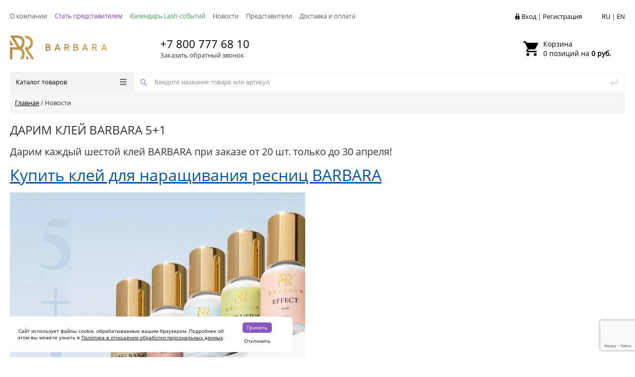

--- FILE ---
content_type: text/html; charset=UTF-8
request_url: https://barbara-lash.com/news/darim_kley_barbara_5_1/
body_size: 18002
content:
<!DOCTYPE html>
<html>

<head>
	<script data-skip-moving="true">
		const supportsTouch = 'ontouchstart' in window || navigator.msMaxTouchPoints;
	</script>

	<title>
		Дарим клей BARBARA 5+1</title>
	<meta http-equiv="Content-Type" content="text/html; charset=UTF-8" />
<meta name="keywords" content="ресницы, наращивание ресниц, ресницы оптом, оптовые цены, лэшмейкер, мастер по наращиванию ресниц, Барбара, Barbara" />
<meta name="description" content="В интернет-магазине Barbara-Lash Вы можете купить материалы для наращивания ресниц" />
<link href="/bitrix/templates/profashionNew/components/bitrix/news.detail/gopro/style.css?1685182358725" type="text/css"  rel="stylesheet" />
<link href="/bitrix/templates/profashionNew/css/bitrix-core-files.css?1685182358172539" type="text/css"  data-template-style="true"  rel="stylesheet" />
<link href="/bitrix/templates/profashionNew/css/additional.css?16866508514076" type="text/css"  data-template-style="true"  rel="stylesheet" />
<link href="/bitrix/templates/profashionNew/css/custom.css?168518235828000" type="text/css"  data-template-style="true"  rel="stylesheet" />
<link href="/bitrix/templates/profashionNew/font-awesome/css/font-awesome.min.css?168518235831018" type="text/css"  data-template-style="true"  rel="stylesheet" />
<link href="/bitrix/templates/profashionNew/css/media.css?16871658117569" type="text/css"  data-template-style="true"  rel="stylesheet" />
<link href="/bitrix/templates/profashionNew/js/jscrollpane/jquery.jscrollpane.css?16851823581682" type="text/css"  data-template-style="true"  rel="stylesheet" />
<link href="/bitrix/templates/profashionNew/js/fancybox/jquery.fancybox.css?16851823584247" type="text/css"  data-template-style="true"  rel="stylesheet" />
<link href="/bitrix/templates/profashionNew/css/offers.css?16851823582772" type="text/css"  data-template-style="true"  rel="stylesheet" />
<link href="/bitrix/templates/profashionNew/js/popup/style.css?16851823585596" type="text/css"  data-template-style="true"  rel="stylesheet" />
<link href="/bitrix/templates/profashionNew/js/slick/slick.css?16851823581776" type="text/css"  data-template-style="true"  rel="stylesheet" />
<link href="/bitrix/templates/profashionNew/css/reveal.css?16851823581701" type="text/css"  data-template-style="true"  rel="stylesheet" />
<link href="/bitrix/templates/profashionNew/js/glass/style.css?1685182358298" type="text/css"  data-template-style="true"  rel="stylesheet" />
<link href="/bitrix/templates/profashionNew/components/bitrix/system.auth.form/inheader/style.css?1685182358472" type="text/css"  data-template-style="true"  rel="stylesheet" />
<link href="/bitrix/templates/profashionNew/components/bitrix/menu/tpanel/style.css?1685182358598" type="text/css"  data-template-style="true"  rel="stylesheet" />
<link href="/bitrix/templates/profashionNew/components/bitrix/sale.basket.basket.line/template/style.css?17605392215925" type="text/css"  data-template-style="true"  rel="stylesheet" />
<link href="/bitrix/templates/profashionNew/components/bitrix/menu/catalog/style.css?17018515778668" type="text/css"  data-template-style="true"  rel="stylesheet" />
<link href="/bitrix/templates/profashionNew/components/bitrix/menu/mobile_submenu/style.css?1690197941788" type="text/css"  data-template-style="true"  rel="stylesheet" />
<link href="/bitrix/templates/profashionNew/components/bitrix/search.title/inheader/style.css?17344333812598" type="text/css"  data-template-style="true"  rel="stylesheet" />
<link href="/bitrix/templates/profashionNew/components/bitrix/breadcrumb/gopro/style.css?1685182357287" type="text/css"  data-template-style="true"  rel="stylesheet" />
<link href="/bitrix/templates/profashionNew/components/bitrix/subscribe.form/footer/style.css?1685182358211" type="text/css"  data-template-style="true"  rel="stylesheet" />
<link href="/bitrix/templates/profashionNew/components/bitrix/menu/infootercatalog1/style.css?16851823581270" type="text/css"  data-template-style="true"  rel="stylesheet" />
<link href="/bitrix/templates/profashionNew/components/bitrix/menu/infooter/style.css?1685182358314" type="text/css"  data-template-style="true"  rel="stylesheet" />
<link href="/bitrix/templates/profashionNew/styles.css?17013624749438" type="text/css"  data-template-style="true"  rel="stylesheet" />
<link href="/bitrix/templates/profashionNew/template_styles.css?174952503351303" type="text/css"  data-template-style="true"  rel="stylesheet" />
<script>if(!window.BX)window.BX={};if(!window.BX.message)window.BX.message=function(mess){if(typeof mess==='object'){for(let i in mess) {BX.message[i]=mess[i];} return true;}};</script>
<script>(window.BX||top.BX).message({'JS_CORE_LOADING':'Загрузка...','JS_CORE_NO_DATA':'- Нет данных -','JS_CORE_WINDOW_CLOSE':'Закрыть','JS_CORE_WINDOW_EXPAND':'Развернуть','JS_CORE_WINDOW_NARROW':'Свернуть в окно','JS_CORE_WINDOW_SAVE':'Сохранить','JS_CORE_WINDOW_CANCEL':'Отменить','JS_CORE_WINDOW_CONTINUE':'Продолжить','JS_CORE_H':'ч','JS_CORE_M':'м','JS_CORE_S':'с','JSADM_AI_HIDE_EXTRA':'Скрыть лишние','JSADM_AI_ALL_NOTIF':'Показать все','JSADM_AUTH_REQ':'Требуется авторизация!','JS_CORE_WINDOW_AUTH':'Войти','JS_CORE_IMAGE_FULL':'Полный размер'});</script>

<script src="/bitrix/js/main/core/core.js?1705992085494198"></script>

<script>BX.Runtime.registerExtension({'name':'main.core','namespace':'BX','loaded':true});</script>
<script>BX.setJSList(['/bitrix/js/main/core/core_ajax.js','/bitrix/js/main/core/core_promise.js','/bitrix/js/main/polyfill/promise/js/promise.js','/bitrix/js/main/loadext/loadext.js','/bitrix/js/main/loadext/extension.js','/bitrix/js/main/polyfill/promise/js/promise.js','/bitrix/js/main/polyfill/find/js/find.js','/bitrix/js/main/polyfill/includes/js/includes.js','/bitrix/js/main/polyfill/matches/js/matches.js','/bitrix/js/ui/polyfill/closest/js/closest.js','/bitrix/js/main/polyfill/fill/main.polyfill.fill.js','/bitrix/js/main/polyfill/find/js/find.js','/bitrix/js/main/polyfill/matches/js/matches.js','/bitrix/js/main/polyfill/core/dist/polyfill.bundle.js','/bitrix/js/main/core/core.js','/bitrix/js/main/polyfill/intersectionobserver/js/intersectionobserver.js','/bitrix/js/main/lazyload/dist/lazyload.bundle.js','/bitrix/js/main/polyfill/core/dist/polyfill.bundle.js','/bitrix/js/main/parambag/dist/parambag.bundle.js']);
</script>
<script>BX.Runtime.registerExtension({'name':'ui.dexie','namespace':'BX.Dexie3','loaded':true});</script>
<script>BX.Runtime.registerExtension({'name':'ls','namespace':'window','loaded':true});</script>
<script>BX.Runtime.registerExtension({'name':'fx','namespace':'window','loaded':true});</script>
<script>BX.Runtime.registerExtension({'name':'fc','namespace':'window','loaded':true});</script>
<script>BX.Runtime.registerExtension({'name':'pull.protobuf','namespace':'BX','loaded':true});</script>
<script>BX.Runtime.registerExtension({'name':'rest.client','namespace':'window','loaded':true});</script>
<script>(window.BX||top.BX).message({'pull_server_enabled':'Y','pull_config_timestamp':'1676277584','pull_guest_mode':'N','pull_guest_user_id':'0'});(window.BX||top.BX).message({'PULL_OLD_REVISION':'Для продолжения корректной работы с сайтом необходимо перезагрузить страницу.'});</script>
<script>BX.Runtime.registerExtension({'name':'pull.client','namespace':'BX','loaded':true});</script>
<script>BX.Runtime.registerExtension({'name':'pull','namespace':'window','loaded':true});</script>
<script>(window.BX||top.BX).message({'LANGUAGE_ID':'ru','FORMAT_DATE':'DD.MM.YYYY','FORMAT_DATETIME':'DD.MM.YYYY HH:MI:SS','COOKIE_PREFIX':'BITRIX_SM','SERVER_TZ_OFFSET':'10800','UTF_MODE':'Y','SITE_ID':'s1','SITE_DIR':'/','USER_ID':'','SERVER_TIME':'1769990924','USER_TZ_OFFSET':'0','USER_TZ_AUTO':'Y','bitrix_sessid':'2214ccbd11b23fd1138bb64ae8ee0612'});</script>


<script src="/bitrix/js/ui/dexie/dist/dexie3.bundle.js?1703754218187520"></script>
<script src="/bitrix/js/main/core/core_ls.js?168518223610430"></script>
<script src="/bitrix/js/main/core/core_fx.js?168518223616888"></script>
<script src="/bitrix/js/main/core/core_frame_cache.js?170599208317037"></script>
<script src="/bitrix/js/pull/protobuf/protobuf.js?1685182238274055"></script>
<script src="/bitrix/js/pull/protobuf/model.js?168518223870928"></script>
<script src="/bitrix/js/rest/client/rest.client.js?168518224017414"></script>
<script src="/bitrix/js/pull/client/pull.client.js?170375420283427"></script>
<script src="/bitrix/js/redsign/devfunc/tools.js?16862055901726"></script>
<script type='text/javascript'>window['recaptchaFreeOptions']={'size':'normal','theme':'light','badge':'bottomright','version':'','action':'','lang':'ru','key':'6Le8bdgmAAAAAMNYGdzE5XlZO9Hz4YDlhSa1ceyS'};</script>
<script type="text/javascript">/**
*   ReCaptcha 2.0 Google js
*	Shevtcoff S.V. 
*	date 25.08.19
*	time 12:10
*/
;
"use strict";

(function(window, document){
    
    var Recaptchafree = Recaptchafree || {};
    Recaptchafree.form_submit;
    var settigs = window['recaptchaFreeOptions'];
    Recaptchafree.loadApi = function(){
        var detectRecaptchaApi = document.getElementById("recaptchaApi");
        if(!detectRecaptchaApi){
            var script = document.createElement('script');
            script.async = true;
            script.id = "recaptchaApi";
            script.src = "//www.google.com/recaptcha/api.js?onload=RecaptchafreeLoaded&render=explicit&hl=" + settigs["lang"];
            script.onerror = function() {
              console.error("Failed to load \"www.google.com/recaptcha/api.js\"");
            };
            document.getElementsByTagName("head")[0].appendChild(script); 
        } 
        return true;
    };

    Recaptchafree.loaded = function(){
        Recaptchafree.renderById = Recaptchafree.renderByIdAfterLoad;
        Recaptchafree.renderAll();
        /* If invisible recaptcha on the page */
        if(settigs["size"] === "invisible") {
            document.addEventListener('submit',function(e){
                if(e.target && e.target.tagName === "FORM"){
                    var g_recaptcha = e.target.querySelector('div.g-recaptcha');
                    var widget_id = g_recaptcha.getAttribute("data-widget");
                    grecaptcha.execute(widget_id);
                    Recaptchafree.form_submit = e.target;
                    e.preventDefault();    
                } 
            }, false);
            /* hide grecaptcha-badge, if multi invisible recaptcha */
            var badges = document.querySelectorAll('.grecaptcha-badge'); 
            for (var i = 1; i < badges.length; i++) {
                badges[i].style.display="none";
            }
        }
        /* update after ajax jQuery */
        if (window.jQuery){
            jQuery(document).ajaxComplete(function() {
                Recaptchafree.reset();
            });
        }
        /* update after ajax BX  */
        if (typeof window.BX.addCustomEvent !== "undefined"){
            window.BX.addCustomEvent('onAjaxSuccess', function () {
                Recaptchafree.reset();   
            });
        }
    };

    Recaptchafree.renderAll = function() { 
        var elements = document.querySelectorAll('div.g-recaptcha');
        for (var i = 0; i < elements.length; i++) {
            if(!elements[i].hasAttribute("data-widget")) {
                Recaptchafree.renderById(elements[i].getAttribute("id"));
            } 
        }
    };

    Recaptchafree.renderByIdAfterLoad = function(id) { 
        var el = document.getElementById(id);
        var widget = grecaptcha.render(el, {
            'sitekey'   : el.hasAttribute("data-sitekey") ? el.getAttribute("data-sitekey") : settigs["key"],
            'theme'     : el.hasAttribute("data-theme") ? el.getAttribute("data-theme") : settigs["theme"],
            'size'      : el.hasAttribute("data-size") ? el.getAttribute("data-size") : settigs["size"],
            'callback'  : el.hasAttribute("data-callback") ? el.getAttribute("data-callback") : settigs["callback"],
            'badge'     : el.hasAttribute("data-badge") ? el.getAttribute("data-badge") : settigs["badge"]
        });
        el.setAttribute("data-widget", widget);
    };

    Recaptchafree.reset = function() { 
        Recaptchafree.renderAll(); 
        var elements = document.querySelectorAll('div.g-recaptcha[data-widget]');
        for (var i = 0; i < elements.length; i++) {
            var id = elements[i].getAttribute('data-widget');
            if(window.grecaptcha){
                grecaptcha.reset(id);
            }
        }
    };

    Recaptchafree.submitForm = function(token){
        if(Recaptchafree.form_submit !== undefined){
            var x = document.createElement("INPUT"); /* create token input  */
            x.setAttribute("type", "hidden");  
            x.name = "g-recaptcha-response";
            x.value = token;
            Recaptchafree.form_submit.appendChild(x);  /* append current form  */
            var elements = Recaptchafree.form_submit.elements;
            for (var i = 0; i < elements.length; i++) {
                if(elements[i].getAttribute("type") === "submit")  {
                    var submit_hidden = document.createElement("INPUT"); /* create submit input hidden  */
                    submit_hidden.setAttribute("type", "hidden");  
                    submit_hidden.name = elements[i].name;
                    submit_hidden.value = elements[i].value;
                    Recaptchafree.form_submit.appendChild(submit_hidden);  /* append current form  */
                }
            }
            document.createElement('form').submit.call(Recaptchafree.form_submit); /* submit form  */
        }       
    };

    Recaptchafree.throttle = function(func, wait, options) {
        var context, args, result;
        var timeout = null;
        var previous = 0;
        if (!options) options = {};
        var later = function() {
          previous = options.leading === false ? 0 : new Date().getTime();
          timeout = null;
          result = func.apply(context, args);
          if (!timeout) context = args = null;
        };
        return function() {
          var now = new Date().getTime();
          if (!previous && options.leading === false) previous = now;
          var remaining = wait - (now - previous);
          context = this;
          args = arguments;
          if (remaining <= 0 || remaining > wait) {
            if (timeout) {
              clearTimeout(timeout);
              timeout = null;
            }
            previous = now;
            result = func.apply(context, args);
            if (!timeout) context = args = null;
          } else if (!timeout && options.trailing !== false) {
            timeout = setTimeout(later, remaining);
          }
          return result;
        };
    };

    Recaptchafree.replaceCaptchaBx = function(){
        var images = document.body.querySelectorAll('form img');
        var src = '[data-uri]';
        Recaptchafree.renderAll();
        for (var i = 0; i < images.length; i++) {
            var img = images[i];
            if (/\/bitrix\/tools\/captcha\.php\?(captcha_code|captcha_sid)=[0-9a-z]+/i.test(img.src)) {
                img['src'] = src;
                img.removeAttribute("width");
                img.removeAttribute('height');
                img.style.display = 'none';
                if(!img.parentNode.querySelector(".g-recaptcha")){
                    var recaptchaId = 'd_recaptcha_' +Math.floor(Math.random()*16777215).toString(16);
                    var replacement = document.createElement('div');
                    replacement['id'] = recaptchaId;
                    replacement['className'] = 'g-recaptcha';
                    img.parentNode.appendChild(replacement);
                    Recaptchafree.renderById(recaptchaId);
                }    
            }
        }
        var inputs = document.querySelectorAll('form input[name="captcha_word"]');
        for (var i = 0; i < inputs.length; i++) {
            var inp = inputs[i];
            if (inp.style.display !== "none") {
                inp.style.display = "none";
            } 
            inp.value = "";
        }  
    };

    Recaptchafree.init = function(){
        Recaptchafree.renderById = Recaptchafree.loadApi;
        document.addEventListener("DOMContentLoaded", function () {
            Recaptchafree.renderAll();
            Recaptchafree.replaceCaptchaBx();
            var throttled = Recaptchafree.throttle(Recaptchafree.replaceCaptchaBx, 200);
            var MutationObserver = window.MutationObserver
                || window.WebKitMutationObserver
                || window.MozMutationObserver;

            if (!!MutationObserver) {
                var observer = new MutationObserver(function(mutations) {
                    mutations.forEach(function(mutation) {
                       if(mutation.type === 'childList' && mutation.addedNodes.length > 0 && mutation.addedNodes[0].tagName !== "IFRAME"){
                        throttled();  
                       }
                    });
                });
                observer.observe(document.body, {
                    attributes: false,
                    characterData: false,
                    childList: true,
                    subtree: true,
                    attributeOldValue: false,
                    characterDataOldValue: false
                });
            } else {
                document.addEventListener('DOMNodeInserted', function(mutation) {
                    throttled();
                });
            }
        });
    };
    
    Recaptchafree.init(); 
    window.Recaptchafree = Recaptchafree;
    window.RecaptchafreeLoaded = Recaptchafree.loaded;
    window.RecaptchafreeSubmitForm = Recaptchafree.submitForm;

})(window, document);</script>
<script type="text/javascript">
					(function () {
						"use strict";

						var counter = function ()
						{
							var cookie = (function (name) {
								var parts = ("; " + document.cookie).split("; " + name + "=");
								if (parts.length == 2) {
									try {return JSON.parse(decodeURIComponent(parts.pop().split(";").shift()));}
									catch (e) {}
								}
							})("BITRIX_CONVERSION_CONTEXT_s1");

							if (cookie && cookie.EXPIRE >= BX.message("SERVER_TIME"))
								return;

							var request = new XMLHttpRequest();
							request.open("POST", "/bitrix/tools/conversion/ajax_counter.php", true);
							request.setRequestHeader("Content-type", "application/x-www-form-urlencoded");
							request.send(
								"SITE_ID="+encodeURIComponent("s1")+
								"&sessid="+encodeURIComponent(BX.bitrix_sessid())+
								"&HTTP_REFERER="+encodeURIComponent(document.referrer)
							);
						};

						if (window.frameRequestStart === true)
							BX.addCustomEvent("onFrameDataReceived", counter);
						else
							BX.ready(counter);
					})();
				</script>
<script>var RSDevFunc_BasketEndWord_end1 = '';var RSDevFunc_BasketEndWord_end2 = '';var RSDevFunc_BasketEndWord_end3 = '';</script>
<meta http-equiv="X-UA-Compatible" content="IE=edge" />
<meta name="viewport" content="width=device-width, initial-scale=1.0">
<meta property="og:type" content="website">
<meta property="twitter:card" content="summary">
<meta property="og:site_name" content="Интернет-магазин Barbara-Lash.com">
<meta property="og:url" content="https://barbara-lash.com/news/darim_kley_barbara_5_1/">
<meta property="og:title" content="Дарим клей BARBARA 5+1">
<meta property="og:description" content="В интернет-магазине Barbara-Lash Вы можете купить материалы для наращивания ресниц">
<!-- Top.Mail.Ru counter --><script type="text/javascript"> var _tmr = window._tmr || (window._tmr = []); _tmr.push({id: "3296780", type: "pageView", start: (new Date()).getTime()}); (function (d, w, id) { if (d.getElementById(id)) return; var ts = d.createElement("script"); ts.type = "text/javascript"; ts.async = true; ts.id = id; ts.src = "https://top-fwz1.mail.ru/js/code.js"; var f = function () {var s = d.getElementsByTagName("script")[0]; s.parentNode.insertBefore(ts, s);}; if (w.opera == "[object Opera]") { d.addEventListener("DOMContentLoaded", f, false); } else { f(); } })(document, window, "tmr-code");</script><noscript><div><img src="https://top-fwz1.mail.ru/counter?id=3296780;js=na" style="position:absolute;left:-9999px;" alt="Top.Mail.Ru" /></div></noscript><!-- /Top.Mail.Ru counter -->



<script src="/bitrix/templates/profashionNew/js/jquery-1.11.0.min.js?168518235896381"></script>
<script src="/bitrix/templates/profashionNew/js/lazysizes.min.js?16851823589895"></script>
<script src="/bitrix/templates/profashionNew/js/jquery.mousewheel.min.js?16851823582737"></script>
<script src="/bitrix/templates/profashionNew/js/jquery.cookie.js?16871674075302"></script>
<script src="/bitrix/templates/profashionNew/js/jscrollpane/jquery.jscrollpane.min.js?168518235814107"></script>
<script src="/bitrix/templates/profashionNew/js/jscrollpane/script.js?16851823587176"></script>
<script src="/bitrix/templates/profashionNew/js/jssor/jssor.core.js?16851823587025"></script>
<script src="/bitrix/templates/profashionNew/js/jssor/jssor.utils.js?168518235889616"></script>
<script src="/bitrix/templates/profashionNew/js/jssor/jssor.slider.min.js?169019938859459"></script>
<script src="/bitrix/templates/profashionNew/js/fancybox/jquery.fancybox.pack.js?168518235823135"></script>
<script src="/bitrix/templates/profashionNew/js/scrollto/jquery.scrollTo.min.js?16851823582910"></script>
<script src="/bitrix/templates/profashionNew/js/script.js?176052537231232"></script>
<script src="/bitrix/templates/profashionNew/js/offers.js?168518235812730"></script>
<script src="/bitrix/templates/profashionNew/js/popup/script.js?16851823584383"></script>
<script src="/bitrix/templates/profashionNew/js/glass/script.js?16851823583907"></script>
<script src="/bitrix/templates/profashionNew/js/jquery.reveal.js?16851823584857"></script>
<script src="/bitrix/templates/profashionNew/js/slick/slick.js?168518235889981"></script>
<script src="/bitrix/templates/profashionNew/components/bitrix/sale.basket.basket.line/template/script.js?17605254225338"></script>
<script src="/bitrix/templates/profashionNew/components/bitrix/menu/catalog/script.js?16851823583773"></script>
<script src="/bitrix/components/bitrix/search.title/script.js?16851822239847"></script>
<script src="/bitrix/templates/profashionNew/components/bitrix/search.title/inheader/script.js?1685182358722"></script>
<script>function initBA(){var _ba = _ba || []; _ba.push(["aid", "4a5966887b829104531b4718ac043d4b"]); _ba.push(["host", "barbara-lash.com"]); (function() {var ba = document.createElement("script"); ba.type = "text/javascript"; ba.async = true;ba.src = (document.location.protocol == "https:" ? "https://" : "http://") + "bitrix.info/ba.js";var s = document.getElementsByTagName("script")[0];s.parentNode.insertBefore(ba, s);})();}var baired=false;if(supportsTouch){window.addEventListener("touchstart",()=>{if(baired===false){baired=true;setTimeout(()=>{initBA();},0)}});}else{window.addEventListener("scroll",()=>{if(baired===false){baired=true;setTimeout(()=>{initBA();},0)}});}window.addEventListener("mousemove",()=>{if(baired===false){baired=true;setTimeout(()=>{initBA();},0)}});</script>


<script type="text/javascript">
		// some JS params
		var BX_COOKIE_PREFIX = 'BITRIX_SM_',
			SITE_ID = 's1',
			SITE_DIR = '/',
			SITE_TEMPLATE_PATH = '/bitrix/templates/profashionNew',
			SITE_CATALOG_PATH = 'catalog',
			RSGoPro_Adaptive = true,
			RSGoPro_FancyCloseDelay = 1000,
			RSGoPro_FancyReloadPageAfterClose = false,
			RSGoPro_OFFERS = {},
			RSGoPro_FAVORITE = {},
			RSGoPro_COMPARE = {},
			RSGoPro_INBASKET = {},
			RSGoPro_STOCK = {},
			RSGoPro_PHONETABLET = "N";
		// messages
		BX.message({
			"RSGOPRO_JS_TO_MACH_CLICK_LIKES": "Вы слишком много кликаете, отдохните немного",
			"RSGOPRO_JS_COMPARE": "Добавить к сравнению",
			"RSGOPRO_JS_COMPARE_IN": "Убрать из сравнения"
		});
	</script>
		<script>
		function action_lang() {
			window.location = '?lang_ui=' + document.getElementsByName('Lang')[0].value;
		}
	</script>
		<link rel="apple-touch-icon" sizes="57x57" href="/upload/resize_cache/webp/bitrix/templates/profashionNew/img/faviconNew/apple-icon-57x57.webp">
	<link rel="apple-touch-icon" sizes="60x60" href="/upload/resize_cache/webp/bitrix/templates/profashionNew/img/faviconNew/apple-icon-60x60.webp">
	<link rel="apple-touch-icon" sizes="72x72" href="/upload/resize_cache/webp/bitrix/templates/profashionNew/img/faviconNew/apple-icon-72x72.webp">
	<link rel="apple-touch-icon" sizes="76x76" href="/upload/resize_cache/webp/bitrix/templates/profashionNew/img/faviconNew/apple-icon-76x76.webp">
	<link rel="apple-touch-icon" sizes="114x114" href="/upload/resize_cache/webp/bitrix/templates/profashionNew/img/faviconNew/apple-icon-114x114.webp">
	<link rel="apple-touch-icon" sizes="120x120" href="/upload/resize_cache/webp/bitrix/templates/profashionNew/img/faviconNew/apple-icon-120x120.webp">
	<link rel="apple-touch-icon" sizes="144x144" href="/upload/resize_cache/webp/bitrix/templates/profashionNew/img/faviconNew/apple-icon-144x144.webp">
	<link rel="apple-touch-icon" sizes="152x152" href="/upload/resize_cache/webp/bitrix/templates/profashionNew/img/faviconNew/apple-icon-152x152.webp">
	<link rel="apple-touch-icon" sizes="180x180" href="/upload/resize_cache/webp/bitrix/templates/profashionNew/img/faviconNew/apple-icon-180x180.webp">
	<link rel="icon" type="image/png" sizes="192x192" href="/upload/resize_cache/webp/bitrix/templates/profashionNew/img/faviconNew/android-icon-192x192.webp">
	<link rel="icon" type="image/png" sizes="32x32" href="/upload/resize_cache/webp/bitrix/templates/profashionNew/img/faviconNew/favicon-32x32.webp">
	<link rel="icon" type="image/png" sizes="96x96" href="/upload/resize_cache/webp/bitrix/templates/profashionNew/img/faviconNew/favicon-96x96.webp">
	<link rel="icon" type="image/png" sizes="16x16" href="/upload/resize_cache/webp/bitrix/templates/profashionNew/img/faviconNew/favicon-16x16.webp">
	<link rel="manifest" href="/bitrix/templates/profashionNew/img/faviconNew/manifest.json">
	<meta name="msapplication-TileColor" content="#ffffff">
	<meta name="msapplication-TileImage" content="/ms-icon-144x144.png">
	<meta name="theme-color" content="#ffffff">

		<meta name="yandex-verification" content="0e347d85b7a1a7ca" />
	<meta name="yandex-verification" content="5ac9939630672b2f" />
	<meta name="yandex-verification" content="58bd809b7abad0aa" />

	<link rel="preload" href="/bitrix/templates/profashionNew/font-awesome/fonts/fontawesome-webfont.woff2?v=4.7.0" as="font" type="font/woff2" crossorigin="anonymous">
	<link rel="preload" href="/bitrix/templates/profashionNew/fonts/opensans-regular.woff" as="font" type="font/woff" crossorigin="anonymous">
	<link rel="preload" href="/bitrix/templates/profashionNew/fonts/opensans-light.woff" as="font" type="font/woff" crossorigin="anonymous">
	<style>
		.tmsg {
			display: none;
		}
	</style>

	<script src="https://www.google.com/recaptcha/api.js?render=6LeGOqEpAAAAAF8kepL_J8rTlo3Ar7ctyl3_oBIt"></script>
	<script>
		grecaptcha.ready(function() {
			grecaptcha.execute('6LeGOqEpAAAAAF8kepL_J8rTlo3Ar7ctyl3_oBIt', {
				action: 'action_name'
			});
		});
	</script>

</head>


<body class="prop_option_line_through adaptive  ">


	<div id="panel">
	</div>
<div class="body"><!-- body -->
	<div id="tpanel" class="tpanel">
		<div class="centering">
			<div class="centeringin clearfix">
				<div class="languages">
					<a href="/">RU</a>&nbsp;|
					<a href="/en/">EN</a>
				</div>
				
				<div class="authandlocation nowrap">
										<div class="authinhead" id="inheadauthform"><!--'start_frame_cache_inheadauthform'--><div class="authinheadinner logged"><i class="icon pngicons"></i><a href="/auth/">Вход</a> | <a href="/auth/?register=yes">Регистрация</a></div><!--'end_frame_cache_inheadauthform'--></div>


				</div>
					<div class="tpanel_menu clearfix mobile_hide">
	<ul class="tpanel_main-list">

	
		
		
		
							<li><a href="/about/" class="root-item">О компании</a>
					<ul class="second-level">
			
		
		
	
		
		
		
			
									<li><a href="/otzyvy/">Отзывы</a></li>
				
			
		
		
	
		
		
		
			
									<li><a href="/contacts/">Контакты</a></li>
				
			
		
		
	
		
					</ul></li>		
		
			
									<li><a href="/stat-predstavitelem/" class="statpredstavitelem root-item">Стать представителем</a></li>
				
			
		
		
	
		
		
		
			
									<li><a href="/calendar/" class=" root-item">Календарь Lash-событий</a></li>
				
			
		
		
	
		
		
		
			
									<li><a href="/news/" class=" root-item-selected">Новости</a></li>
				
			
		
		
	
		
		
		
			
									<li><a href="/predstaviteli/" class=" root-item">Представители</a></li>
				
			
		
		
	
		
		
		
							<li><a href="/delivery/" class="root-item">Доставка и оплата</a>
					<ul class="second-level">
			
		
		
	
		
		
		
			
									<li><a href="/opt/">Оптовый прайс</a></li>
				
			
		
		
	
			</ul></li>	
	</ul>
</div>


			</div>

			</div>
		</div>
	<div id="header" class="header">
		<!--div class="notification-add">
            В настоящее время на сайте ведутся технические работы. Сайт может работать некорректно. Приносим свои извинения.
        </div-->
		<div class="centering">
			<div class="centeringin header-wrap clearfix">
				<div class="logo column1">
					<div class="column1inner">
						<a href="/">
							<img width="196" alt="лого (горизонт) (1).png" src="/upload/resize_cache/webp/upload/medialibrary/6a1/x7klxrt0ei0y7q7l5lyxa60rf7k4ebg1.webp" height="53" title="лого.png"></a>
						</div>
					</div>
				<div class="phone column1 nowrap">
					<div class="column1inner">
												 <a href="tel:+78007776810">+7 800 777 68 10</a><br>
 <span class="call-back-btn">Заказать обратный звонок</span>
 
					</div>
					</div>
				<div class="phone two column1 nowrap">
					</div>
				<div class="callback column1 nowrap">
					<div class="column1inner">
											</div>
					</div>
				<div style="display:none" class="favorite column1 nowrap">
					<div class="column1inner">
						<!--'start_frame_cache_GkCugc'--><!--'end_frame_cache_GkCugc'--></div>
					</div>
				<div class="basket column1 nowrap">
					<div class="column1inner">
												<script>
var bx_basketFKauiI = new BitrixSmallCart;
</script>
<div id="bx_basketFKauiI" class="bx-basket bx-opener"><!--'start_frame_cache_bx_basketFKauiI'--><div class="bx-hdr-profile">
	<div class="bx-basket-block"><a href="/personal/cart/">
		<i class="icon"></i>
					<span>Корзина</span><br> 0 позиций					 					
						 
												на <strong>0 руб.</strong>
		
									
							</a>

			</div>
</div><!--'end_frame_cache_bx_basketFKauiI'--></div>

<div class="add-product-backet">
	<div class="add-product-title">
		Товар добавлен в корзину	</div>
	<div class="add-product-quantity">
		Количество товаров в корзине: <span></span>
	</div>
</div>

<script type="text/javascript">
	bx_basketFKauiI.siteId       = 's1';
	bx_basketFKauiI.cartId       = 'bx_basketFKauiI';
	bx_basketFKauiI.ajaxPath     = '/bitrix/components/bitrix/sale.basket.basket.line/ajax.php';
	bx_basketFKauiI.templateName = 'template';
	bx_basketFKauiI.arParams     =  {'HIDE_ON_BASKET_PAGES':'N','PATH_TO_AUTHORIZE':'/login/','PATH_TO_BASKET':'/personal/cart/','PATH_TO_ORDER':'/personal/order/','PATH_TO_PERSONAL':'/personal/','PATH_TO_PROFILE':'/personal/','PATH_TO_REGISTER':'/login/','POSITION_FIXED':'N','SHOW_AUTHOR':'N','SHOW_EMPTY_VALUES':'Y','SHOW_NUM_PRODUCTS':'Y','SHOW_PERSONAL_LINK':'N','SHOW_PRODUCTS':'N','SHOW_REGISTRATION':'N','SHOW_TOTAL_PRICE':'Y','COMPONENT_TEMPLATE':'template','SHOW_DELAY':'N','SHOW_NOTAVAIL':'N','SHOW_IMAGE':'Y','SHOW_PRICE':'Y','SHOW_SUMMARY':'Y','MAX_IMAGE_SIZE':'70','CACHE_TYPE':'A','POSITION_VERTICAL':'top','POSITION_HORIZONTAL':'right','AJAX':'N','~HIDE_ON_BASKET_PAGES':'N','~PATH_TO_AUTHORIZE':'/login/','~PATH_TO_BASKET':'/personal/cart/','~PATH_TO_ORDER':'/personal/order/','~PATH_TO_PERSONAL':'/personal/','~PATH_TO_PROFILE':'/personal/','~PATH_TO_REGISTER':'/login/','~POSITION_FIXED':'N','~SHOW_AUTHOR':'N','~SHOW_EMPTY_VALUES':'Y','~SHOW_NUM_PRODUCTS':'Y','~SHOW_PERSONAL_LINK':'N','~SHOW_PRODUCTS':'N','~SHOW_REGISTRATION':'N','~SHOW_TOTAL_PRICE':'Y','~COMPONENT_TEMPLATE':'template','~SHOW_DELAY':'N','~SHOW_NOTAVAIL':'N','~SHOW_IMAGE':'Y','~SHOW_PRICE':'Y','~SHOW_SUMMARY':'Y','~MAX_IMAGE_SIZE':'70','~CACHE_TYPE':'A','~POSITION_VERTICAL':'top','~POSITION_HORIZONTAL':'right','~AJAX':'N','cartId':'bx_basketFKauiI'}; // TODO \Bitrix\Main\Web\Json::encode
	bx_basketFKauiI.closeMessage = 'Скрыть';
	bx_basketFKauiI.openMessage  = 'Раскрыть';
	bx_basketFKauiI.activate();
</script>					</div>
					</div>
				</div>
			</div>


	</div>
	<div class="menu_heder">

		<div class="centering">
			<div class="centeringin clearfix">
				<div class="catalogmenucolumn"><ul class="catalogmenu clearfix">
			<li class="parent"><a href="/catalog/" class="parent">Каталог товаров<i class="menu icon"></i></a>
				<ul class="first clearfix lvl1"><li class="first"><a href="/catalog/sale" class="first" title="Распродажа">Распродажа</a></li><li class="lower-menu-toggler barbara opened">BARBARA <i class="menu icon pngicons"></i></li><li class="barbara-block"><ul><li class="first"><a href="/catalog/resnitsy/" class="first" title="Ресницы-2">
									Ресницы<i class="menu icon pngicons"></i></a><ul class="lvl2"><li class="bordered sub 1"><a href="/catalog/2d_6d/" class="sub" title="2D-6D">2D-6D</a></li><li class="bordered sub 1"><a href="/catalog/chernye/" class="sub" title="черные">черные</a></li><li class="bordered sub 1"><a href="/catalog/korichnevye/" class="sub" title="коричневые">коричневые</a></li><li class="bordered sub 1"><a href="/catalog/tsvetnye/" class="sub" title="цветные">цветные</a></li></ul></li><li class="first"><a href="/catalog/kley/" class="first" title="Клей">Клей</a></li><li class="first"><a href="/catalog/preparaty/" class="first" title="Препараты">Препараты</a></li><li class="first"><a href="/catalog/laminirovanie_i_botoks/" class="first" title="Ламинирование и ботокс">Ламинирование и ботокс</a></li><li class="first"><a href="/catalog/izolyatsiya_nizhnikh_resnits/" class="first" title="Изоляция нижних ресниц">Изоляция нижних ресниц</a></li><li class="first"><a href="/catalog/pintsety/" class="first" title="Пинцеты">Пинцеты</a></li><li class="first"><a href="/catalog/professionalnoe_osveshchenie/" class="first" title="Профессиональное освещение">Профессиональное освещение</a></li><li class="first"><a href="/catalog/sredstva_po_ukhodu/" class="first" title="Средства по уходу">Средства по уходу</a></li><li class="first"><a href="/catalog/firmennaya_odezhda/" class="first" title="Фирменная одежда">Фирменная одежда</a></li><li class="first"><a href="/catalog/raskhodnye_materialy/" class="first" title="Расходные материалы">Расходные материалы</a></li><li class="first"><a href="/catalog/firmennaya_produktsiya/" class="first" title="Фирменная продукция">Фирменная продукция</a></li><li class="first"><a href="/catalog/oformlenie_brovey/" class="first" title="Оформление бровей-2">
									Оформление бровей<i class="menu icon pngicons"></i></a><ul class="lvl2"><li class="bordered sub 1"><a href="/catalog/kraska_dlya_brovey/" class="sub" title="Краска для бровей">Краска для бровей</a></li><li class="bordered sub 1"><a href="/catalog/sredstva_i_instrumenty_dlya_okrashivaniya_brovey/" class="sub" title="Средства и инструменты для окрашивания бровей">Средства и инструменты для окрашивания бровей</a></li></ul></li><li class="first"><a href="/catalog/suvenirnaya_produktsiya/" class="first" title="Сувенирная продукция">Сувенирная продукция</a></li></ul></li><li class="lower-menu-toggler makart">MAKart <i class="menu icon pngicons"></i></li><li class="makart-block"><ul><li class="bordered sub"><a href="/catalog/resnitsy_1/" class="sub" title="Ресницы">Ресницы<i class="menu icon pngicons"></i></a><ul class="lvl3"><li class="bordered sub 1"><a href="/catalog/chernye_1/" class="sub" title="Черные">Черные</a></li><li class="bordered sub 1"><a href="/catalog/korichnevye_1/" class="sub" title="Коричневые">Коричневые</a></li><li class="bordered sub 1"><a href="/catalog/tsvetnye_1/" class="sub" title="Цветные">Цветные</a></li></ul></li><li class="bordered sub 1"><a href="/catalog/kley_1/" class="sub" title="Клей">Клей</a></li><li class="bordered sub 1"><a href="/catalog/preparaty_1/" class="sub" title="Препараты">Препараты</a></li><li class="bordered sub 1"><a href="/catalog/laminirovanie_resnits/" class="sub" title="Ламинирование ресниц">Ламинирование ресниц</a></li><li class="bordered sub 1"><a href="/catalog/raskhodnye_materialy_1/" class="sub" title="Расходные материалы">Расходные материалы</a></li><li class="bordered sub 1"><a href="/catalog/izolyatsiya_nizhnikh_resnits_1/" class="sub" title="Изоляция нижних ресниц">Изоляция нижних ресниц</a></li><li class="bordered sub"><a href="/catalog/firmennaya_produktsiya_1/" class="sub" title="Фирменная продукция">Фирменная продукция<i class="menu icon pngicons"></i></a><ul class="lvl3"><li class="bordered sub 1"><a href="/catalog/tekstil/" class="sub" title="Текстиль">Текстиль</a></li></ul></li></ul></li>				</ul>
			</li>
		</ul>

				

		<ul class="catalogmenusmall clearfix"><li class="parent"><a href="/catalog/" class="parent">Каталог товаров<i class="menu icon"></i></a><ul class="first clearfix lvl1 noned"><li class="first"><a href="/catalog/sale" class="first">Распродажа</a></li><li class="lower-menu-toggler barbara opened">BARBARA <span class="opened"></span></li><li class="barbara-block"><ul><li class="first"><a href="/catalog/resnitsy/" class="first">Ресницы</a></li><li class="first"><a href="/catalog/kley/" class="first">Клей</a></li><li class="first"><a href="/catalog/preparaty/" class="first">Препараты</a></li><li class="first"><a href="/catalog/laminirovanie_i_botoks/" class="first">Ламинирование и ботокс</a></li><li class="first"><a href="/catalog/izolyatsiya_nizhnikh_resnits/" class="first">Изоляция нижних ресниц</a></li><li class="first"><a href="/catalog/pintsety/" class="first">Пинцеты</a></li><li class="first"><a href="/catalog/professionalnoe_osveshchenie/" class="first">Профессиональное освещение</a></li><li class="first"><a href="/catalog/sredstva_po_ukhodu/" class="first">Средства по уходу</a></li><li class="first"><a href="/catalog/firmennaya_odezhda/" class="first">Фирменная одежда</a></li><li class="first"><a href="/catalog/raskhodnye_materialy/" class="first">Расходные материалы</a></li><li class="first"><a href="/catalog/firmennaya_produktsiya/" class="first">Фирменная продукция</a></li><li class="first"><a href="/catalog/oformlenie_brovey/" class="first">Оформление бровей</a></li><li class="first"><a href="/catalog/suvenirnaya_produktsiya/" class="first">Сувенирная продукция</a></li></ul></li><li class="lower-menu-toggler makart">MAKart <span></span></li><li class="makart-block"><ul><li class="first lastchild"><a href="/catalog/makart/" class="first">MAKart</a></li><li class="bordered sub 1"><a href="/catalog/resnitsy_1/" class="sub" title="Ресницы">Ресницы</a></li><li class="bordered sub 1"><a href="/catalog/kley_1/" class="sub" title="Клей">Клей</a></li><li class="bordered sub 1"><a href="/catalog/preparaty_1/" class="sub" title="Препараты">Препараты</a></li><li class="bordered sub 1"><a href="/catalog/laminirovanie_resnits/" class="sub" title="Ламинирование ресниц">Ламинирование ресниц</a></li><li class="bordered sub 1"><a href="/catalog/raskhodnye_materialy_1/" class="sub" title="Расходные материалы">Расходные материалы</a></li><li class="bordered sub 1"><a href="/catalog/izolyatsiya_nizhnikh_resnits_1/" class="sub" title="Изоляция нижних ресниц">Изоляция нижних ресниц</a></li><li class="bordered sub 1"><a href="/catalog/firmennaya_produktsiya_1/" class="sub" title="Фирменная продукция">Фирменная продукция</a></li>				</ul></li>
				
			
			
			
									<li class="mobile_sub_menu first parent"><a href="/about/" class="root-item">О компании</a><span></span>
						<ul class="second-level second-level--mobile">
				
			
			
		
			
			
			
				
											<li><a href="/otzyvy/">Отзывы</a></li>
					
				
			
			
		
			
			
			
				
											<li><a href="/contacts/">Контакты</a></li>
					
				
			
			
		
			
							</ul></li>			
			
				
											<li class="mobile_sub_menu first"><a href="/stat-predstavitelem/" class="statpredstavitelem root-item">Стать представителем</a></li>
					
				
			
			
		
			
			
			
				
											<li class="mobile_sub_menu first"><a href="/calendar/" class=" root-item">Календарь Lash-событий</a></li>
					
				
			
			
		
			
			
			
				
											<li class="mobile_sub_menu first"><a href="/news/" class=" root-item-selected">Новости</a></li>
					
				
			
			
		
			
			
			
				
											<li class="mobile_sub_menu first"><a href="/predstaviteli/" class=" root-item">Представители</a></li>
					
				
			
			
		
			
			
			
									<li class="mobile_sub_menu first parent"><a href="/delivery/" class="root-item">Доставка и оплата</a><span></span>
						<ul class="second-level second-level--mobile">
				
			
			
		
			
			
			
				
											<li><a href="/opt/">Оптовый прайс</a></li>
					
				
			
			
		
					</ul></li>		
<script>
	$('.mobile_sub_menu.first.parent span').on('click', function(evt) {
		evt.stopPropagation();
		evt.preventDefault();
		$(this).toggleClass('opened');
		$(this).next().slideToggle();
	});
</script>

			</ul>
			</li></ul>


	</div>									<div id="title-search" class="searchinhead nowrap"><form action="/search/"><i class="icon pngicons icon2"></i><i class="icon pngicons icon1"></i><div class="aroundtext"><input class="text" id="title-search-input" type="text" name="q" value="" size="40" maxlength="50" autocomplete="off" placeholder="Введите название товара или артикул" /></div><input class="nonep" type="submit" name="s" value="Поиск" /></form></div><script type="text/javascript">
var jsControl_047d514cb78d27614405030735c0b002 = new JCTitleSearch({
	'AJAX_PAGE' : '/news/darim_kley_barbara_5_1/',
	'CONTAINER_ID': 'title-search',
	'INPUT_ID': 'title-search-input',
	'MIN_QUERY_LEN': 3
});
</script>

							</div>
			</div>
			</div>
	<div id="title" class="title">
			<div class="centering">
				<div class="centeringin clearfix">
					<ul class="breadcrumb"><li id="bx_breadcrumb_0" itemscope="" itemtype="http://data-vocabulary.org/Breadcrumb"">
				<a href="/" title="Главная" itemprop="url">Главная</a>
			</li><li><span> / </span></li><li>Новости</li></ul><h1 class="pagetitle">
						Дарим клей BARBARA 5+1</h1>
					</div>
				</div>
			</div><!-- /title -->
	<div id="content" class="content">
		<div class="centering">
			<div class="centeringin clearfix">
				<div class="iblockdetail"><div class="text clearfix"><h2>Дарим каждый шестой клей BARBARA при заказе от 20 шт. только до 30 апреля!</h2>
 <br>
 <a href="https://barbara-lash.com/catalog/glue/"><span style="color: #0054a5;"><b>
<h2><span style="font-size: 24pt;"><u>Купить клей для наращивания ресниц BARBARA</u></span></h2>
 </b></span></a><br>
 <img alt="Каждый 6 клей в подарок_листовка.png" src="/upload/resize_cache/webp/upload/medialibrary/d82/cd2saolk8b2li1trrprvffo9p0fjj34l.webp" title="Каждый 6 клей в подарок_листовка.png"><br></div><div class="bot clearfix"><div class="back"><a class="fullback" href="/news/"><i class="icon pngicons"></i>Возврат к списку</a></div><div class="date">16.04.2023</div></div></div>
<!-- /content -->
<!-- /body -->
</div>
</div>
</div>
</div>
<div id="footer" class="footer">
	<!-- footer -->
		<div class="centering">
				<div class="centeringin line1 clearfix">
						<div class="block one">
								<div class="logo">
					<a href="/">
						<img width="196" alt="лого (горизонт) (1).png" src="/upload/resize_cache/webp/upload/medialibrary/6a1/x7klxrt0ei0y7q7l5lyxa60rf7k4ebg1.webp" height="53" title="лого.png"><br></a>
									</div>
								<div class="contacts clearfix">
					 						<div class="store">
							<a href="https://apps.apple.com/ru/app/barbara/id1437245259"><img src="/upload/resize_cache/webp/include/img/appstore.webp" alt="Appstore"></a>
							<a href="https://play.google.com/store/apps/details?id=com.barbaralash.app"><img src="/upload/resize_cache/webp/include/img/googlestore.webp" alt="Google play"></a>
						</div>
										<div class="phone2">
						<a class="fancyajax fancybox.ajax feedback" href="/feedback/" title="Обратная связь"><i class="icon pngicons"></i>
							Обратная связь</a>
												<div class="phone">
													</div>
											</div>
									</div>

								<div class="subscribe">
					<div class="footersubscribe" id="footersubscribe"><div class="title">Подписка на новости</div><!--'start_frame_cache_footersubscribe'--><form action="/personal/subscribe/" onsubmit=" gtag('event', 'news', { 'event_category': 'form', 'event_action': 'news'});ym(58787269,'reachGoal', 'news');return true;"><input class="noned" type="checkbox" name="sf_RUB_ID[]" value="1" checked title="Новости сайта" /><input class="noned" type="checkbox" name="sf_RUB_ID[]" value="2" checked title="Акции на сайте" /><div class="inp"><input type="text" name="sf_EMAIL" size="20" value="" title="Введите ваш e-mail" placeholder="Введите ваш e-mail" /></div><input class="nonep" type="submit" name="OK" value="Подписаться" /><a class="btn1 submit" href="#" >Подписаться</a></form><!--'end_frame_cache_footersubscribe'--></div>
				</div>
							</div>
						<div class="block two">
				<div class="catmenu ellipsisnames clearfix"><div class="title">Категории товаров</div><div class="aroundlevel"><div class="item depth_level1"><a href="/catalog/resnitsy/" title="Ресницы"><span>Ресницы</span></a></div></div><div class="aroundlevel"><div class="item depth_level1"><a href="/catalog/kley/" title="Клей"><span>Клей</span></a></div></div><div class="aroundlevel"><div class="item depth_level1"><a href="/catalog/preparaty/" title="Препараты"><span>Препараты</span></a></div></div><div class="aroundlevel"><div class="item depth_level1"><a href="/catalog/laminirovanie_i_botoks/" title="Ламинирование и ботокс"><span>Ламинирование и ботокс</span></a></div></div><div class="aroundlevel"><div class="item depth_level1"><a href="/catalog/izolyatsiya_nizhnikh_resnits/" title="Изоляция нижних ресниц"><span>Изоляция нижних ресниц</span></a></div></div><div class="aroundlevel"><div class="item depth_level1"><a href="/catalog/pintsety/" title="Пинцеты"><span>Пинцеты</span></a></div></div><div class="aroundlevel"><div class="item depth_level1"><a href="/catalog/sredstva_po_ukhodu/" title="Средства по уходу"><span>Средства по уходу</span></a></div></div><div class="aroundlevel"><div class="item depth_level1"><a href="/catalog/firmennaya_odezhda/" title="Фирменная одежда"><span>Фирменная одежда</span></a></div></div><div class="aroundlevel"><div class="item depth_level1"><a href="/catalog/raskhodnye_materialy/" title="Расходные материалы"><span>Расходные материалы</span></a></div></div><div class="aroundlevel"><div class="item depth_level1"><a href="/catalog/firmennaya_produktsiya/" title="Фирменная продукция"><span>Фирменная продукция</span></a></div></div><div class="aroundlevel"><div class="item depth_level1"><a href="/catalog/oformlenie_brovey/" title="Оформление бровей"><span>Оформление бровей</span></a></div></div></div>
				<div class="sovservice">
					<div class="sovservice-link">
	 	<p>
		 Barbara в соцсетях
	</p>
	 	<div class="sovservice-link-wrap">
 <a href="https://www.instagram.com/barbara.lash/" target="_blank"> <img alt="Instagram" src="[data-uri]" class="lazyload" data-src="/upload/resize_cache/webp/bitrix/templates/profashionNew/img/social/istagram.webp"> </a> <a href="https://vk.com/barbaralash/"> <img alt="VK" src="[data-uri]" class="lazyload" data-src="/upload/resize_cache/webp/bitrix/templates/profashionNew/img/social/vk.webp"> </a> <a href="https://zen.yandex.ru/barbaralash/" target="_blank"> <img alt="Dzen" src="[data-uri]" class="lazyload" data-src="/upload/resize_cache/webp/bitrix/templates/profashionNew/img/social/dzen2.webp"> </a> <a href="https://t.me/barbaralashcom/" target="_blank"> <img alt="Telegram" src="[data-uri]" class="lazyload" data-src="/upload/resize_cache/webp/bitrix/templates/profashionNew/img/social/telegram.webp"> </a> <a href="https://www.youtube.com/@barbaralashcom" target="_blank"> <img alt="YouTube" src="[data-uri]" class="lazyload" data-src="/upload/resize_cache/webp/bitrix/templates/profashionNew/img/social/youtube.webp"> </a>
	</div>
	 	<p>
		 MAKart в соцсетях
	</p>
	 	<div class="sovservice-link-wrap">
 <a href="https://www.instagram.com/makart.lash/" target="_blank"> <img alt="Instagram" src="[data-uri]" class="lazyload" data-src="/upload/resize_cache/webp/bitrix/templates/profashionNew/img/social/istagram.webp"> </a> <a href="https://vk.com/makart.lash/"> <img alt="VK" src="[data-uri]" class="lazyload" data-src="/upload/resize_cache/webp/bitrix/templates/profashionNew/img/social/vk.webp"> </a> <a href="https://t.me/makartlash/" target="_blank"> <img alt="Telegram" src="[data-uri]" class="lazyload" data-src="/upload/resize_cache/webp/bitrix/templates/profashionNew/img/social/telegram.webp"> </a>
	</div>
</div>
 <br>									</div>
			</div>
						<div class="block three">
				<div class="footmenu clearfix"><div class="title">Дополнительно</div><div class="item"><a href="/about/"><span>О компании</span></a></div><div class="item"><a href="/contacts/"><span>Контакты</span></a></div><div class="item"><a href="/otzyvy/"><span>Отзывы</span></a></div><div class="item"><a href="/stat-predstavitelem/"><span>Стать представителем</span></a></div><div class="item"><a href="/calendar/"><span>Календарь Lash-событий</span></a></div><div class="item"><a href="/news/"><span>Новости</span></a></div><div class="item"><a href="/delivery/"><span>Доставка и оплата</span></a></div><div class="item"><a href="https://hh.ru/employer/2801418"><span>Вакансии</span></a></div><div class="item"><a href="/privacy-policy/"><span>Политика в отношении обработки персональных данных</span></a></div><div class="item"><a href="/upload/files/POL_ZOVATEL_SKOE_SOGLAShENIE.pdf"><span>Условия обработки персональных данных</span></a></div></div>			</div>
		</div>
	</div>
		<div class="line2">
				<div class="centering">
						<div class="centeringin clearfix">
								<div class="sitecopy">
					&copy; Все права защищены. Информация сайта защищена законом об авторских правах.
	
				</div>
				<!--<div class="developercopy">
Powered by <a href="http://redsign.ru/" target="_blank">ALFA Systems</a>
</div>-->
							</div>
					</div>
			</div>

	<div class="overflow">
	</div>
	<div id="popupWindow">
		<div class="closePopup">
			<div class="line">
			</div>
			<div class="line">
			</div>
		</div>
		<div id="popupContent">
		</div>
	</div>
	</div>
<!-- /footer -->
<div id="fixedcomparelist">
	<!--'start_frame_cache_9J9wbd'--><script>RSGoPro_COMPARE = {};RSGoPro_SetCompared();</script><!--'end_frame_cache_9J9wbd'--></div>

<script type="text/javascript">
	RSGoPro_SetSet();
</script>

<!-- Roistat Counter Start -->
<script>
	(function(w, d, s, h, id) {
		w.roistatProjectId = id;
		w.roistatHost = h;
		var p = d.location.protocol == "https:" ? "https://" : "http://";
		var u = /^.*roistat_visit=[^;]+(.*)?$/.test(d.cookie) ? "/dist/module.js" : "/api/site/1.0/" + id + "/init?referrer=" + encodeURIComponent(d.location.href);
		var js = d.createElement(s);
		js.charset = "UTF-8";
		js.async = 1;
		js.src = p + h + u;
		var js2 = d.getElementsByTagName(s)[0];
		js2.parentNode.insertBefore(js, js2);
	})(window, document, 'script', 'cloud.roistat.com', 'd9cf790df8abb15d9b3fcfe019489e82');
</script>
<!-- Roistat Counter End -->


<!-- BEGIN BITRIX24 WIDGET INTEGRATION WITH ROISTAT -->
<script>
	(function(w, d, s, h) {
		w.roistatLanguage = '';
		var p = d.location.protocol == "https:" ? "https://" : "http://";
		var u = "/static/marketplace/Bitrix24Widget/script.js";
		var js = d.createElement(s);
		js.async = 1;
		js.src = p + h + u;
		var js2 = d.getElementsByTagName(s)[0];
		js2.parentNode.insertBefore(js, js2);
	})(window, document, 'script', 'cloud.roistat.com');
</script>
<!-- END BITRIX24 WIDGET INTEGRATION WITH ROISTAT -->

<script type="text/javascript">
	! function() {
		var t = document.createElement("script");
		t.type = "text/javascript", t.async = !0, t.src = 'https://vk.com/js/api/openapi.js?169', t.onload = function() {
			VK.Retargeting.Init("VK-RTRG-1770588-6AX10"), VK.Retargeting.Hit()
		}, document.head.appendChild(t)
	}();
</script>
<noscript><img src="https://vk.com/rtrg?p=VK-RTRG-1770588-6AX10" style="position:fixed; left:-999px;" alt="" /></noscript>

<script data-skip-moving="true">
	function initCounters() {

		/* Google TagManager */
		(function(w, d, s, l, i) {
			w[l] = w[l] || [];
			w[l].push({
				'gtm.start': new Date().getTime(),
				event: 'gtm.js'
			});
			var f = d.getElementsByTagName(s)[0],
				j = d.createElement(s),
				dl = l != 'dataLayer' ? '&l=' + l : '';
			j.async = true;
			j.src =
				'https://www.googletagmanager.com/gtm.js?id=' + i + dl;
			f.parentNode.insertBefore(j, f);
		})(window, document, 'script', 'dataLayer', 'GTM-WMXQ6FV');
		/* End Google TagManager */

		/* Yandex.Share */
		(function(u) {
			var s = document.createElement('script');
			s.type = 'text/javascript';
			s.src = u;
			var x = document.getElementsByTagName('script')[0];
			x.parentNode.insertBefore(s, x);
		})('//yandex.st/share/share.js');
		/* End Yandex.Share */

		/* Facebook pixel */
		! function(f, b, e, v, n, t, s) {
			if (f.fbq) return;
			n = f.fbq = function() {
				n.callMethod ?
					n.callMethod.apply(n, arguments) : n.queue.push(arguments)
			};
			if (!f._fbq) f._fbq = n;
			n.push = n;
			n.loaded = !0;
			n.version = '2.0';
			n.queue = [];
			t = b.createElement(e);
			t.async = !0;
			t.src = v;
			s = b.getElementsByTagName(e)[0];
			s.parentNode.insertBefore(t, s)
		}(window, document, 'script',
			'https://connect.facebook.net/en_US/fbevents.js');
		fbq('init', '316629135479294');
		fbq('track', 'PageView');
		/* End Facebook pixel */

		/* Rating@Mail.ru counter */
		var _tmr = window._tmr || (window._tmr = []);
		_tmr.push({
			id: "2702587",
			type: "pageView",
			start: (new Date()).getTime()
		});
		(function(d, w, id) {
			if (d.getElementById(id)) return;
			var ts = d.createElement("script");
			ts.type = "text/javascript";
			ts.async = true;
			ts.id = id;
			ts.src = (d.location.protocol == "https:" ? "https:" : "http:") + "//top-fwz1.mail.ru/js/code.js";
			var f = function() {
				var s = d.getElementsByTagName("script")[0];
				s.parentNode.insertBefore(ts, s);
			};
			if (w.opera == "[object Opera]") {
				d.addEventListener("DOMContentLoaded", f, false);
			} else {
				f();
			}
		})(document, window, "topmailru-code");
		/* End Rating@Mail.ru counter */
	}

	var fired = false;
	if (supportsTouch) {
		window.addEventListener('touchstart', () => {
			if (fired === false) {
				fired = true;
				setTimeout(() => {
					initCounters();
				}, 0)
			}
		});
	} else {
		window.addEventListener('scroll', () => {
			if (fired === false) {
				fired = true;
				setTimeout(() => {
					initCounters();
				}, 0)
			}
		});
	}
	window.addEventListener('mousemove', () => {
		if (fired === false) {
			fired = true;
			setTimeout(() => {
				initCounters();
			}, 0)
		}
	});
</script>
<script>
	(function(w, d, u) {
		var s = d.createElement('script');
		s.async = true;
		s.src = u + '?' + (Date.now() / 60000 | 0);
		var h = d.getElementsByTagName('script')[0];
		h.parentNode.insertBefore(s, h);
	})(window, document, 'https://cdn-ru.bitrix24.ru/b11823664/crm/site_button/loader_3_k2tiyl.js');
</script>
<!-- Yandex.Metrika counter -->
<script type="text/javascript">
	(function(m, e, t, r, i, k, a) {
		m[i] = m[i] || function() {
			(m[i].a = m[i].a || []).push(arguments)
		};
		m[i].l = 1 * new Date();
		for (var j = 0; j < document.scripts.length; j++) {
			if (document.scripts[j].src === r) {
				return;
			}
		}
		k = e.createElement(t), a = e.getElementsByTagName(t)[0], k.async = 1, k.src = r, a.parentNode.insertBefore(k, a)
	})(window, document, "script", "https://cdn.jsdelivr.net/npm/yandex-metrica-watch/tag.js", "ym");
	ym(58787269, "init", {
		clickmap: true,
		trackLinks: true,
		accurateTrackBounce: true,
		webvisor: true,
		trackHash: true,
		ecommerce: "dataLayer"
	});
</script>

<!-- Google Tag Manager (noscript) -->
<noscript><iframe src="https://www.googletagmanager.com/ns.html?id=GTM-WMXQ6FV"
		height="0" width="0" style="display:none;visibility:hidden"></iframe></noscript>
<!-- End Google Tag Manager (noscript) -->
	<div class="callback-form-shadow"></div>
	<div class="callback-form">
		<div class="callback-form-close"></div>
		<script data-b24-form="inline/13/3nd8y3" data-skip-moving="true">
			(function(w, d, u) {
				var s = d.createElement('script');
				s.async = true;
				s.src = u + '?' + (Date.now() / 180000 | 0);
				var h = d.getElementsByTagName('script')[0];
				h.parentNode.insertBefore(s, h);
			})(window, document, 'https://cdn-ru.bitrix24.ru/b11823664/crm/form/loader_13.js');
		</script>
	</div>
<script data-script="cdn">
	(function(w, d, u) {
		var s = d.createElement('script');
		s.async = true;
		s.src = u + '?' + (Date.now() / 60000 | 0);
		var h = d.getElementsByTagName('script')[0];
		h.parentNode.insertBefore(s, h);
	})(window, document, 'https://cdn-ru.bitrix24.ru/b11823664/crm/tag/call.tracker.js');
</script>

<!--'start_frame_cache_awz_cookies_KQiEpu'--><div class="awz_cookies_sett__message awz_cookies_sett__message_bottom_left awz_cookies_sett__bg1 awz_cookies_sett__color2"><div class="awz_cookies_sett__container"><div class="awz_cookies_sett__row"><div class="awz_cookies_sett__col" id="awz_cookies_sett__msg">Сайт использует файлы cookie, обрабатываемые вашим браузером. Подробнее об этом вы можете узнать в <a class="awz_cookies_sett__agr_link awz_cookies_sett__color2" href="/privacy-policy/">Политика в отношении обработки персональных данных</a>. </div><div class="awz_cookies_sett__col awz_cookies_sett__col__right"><span class="awz_cookies_sett__btn awz_cookies_sett__bg3 awz_cookies_sett__color3" id="awz_cookies_sett__all">Принять</span><span class="awz_cookies_sett__btn awz_cookies_sett__bg2 awz_cookies_sett__color1" id="awz_cookies_sett__all_decline">Отклонить</span></div></div></div></div><script type="text/javascript">(function(){'use strict';if (!!window.AwzCookiesSettComponent){return;}window.AwzCookiesSettComponent_Instances={};window.AwzCookiesSettComponent=function(options){if(typeof options !=='object'){throw new Error('options is not object');}if(!options.hasOwnProperty('siteId')){throw new Error('options.siteId is required');}if(!options.hasOwnProperty('cmpId')){throw new Error('options.cmpId is required');}if(!options.hasOwnProperty('templateName')){throw new Error('options.templateName is required');}if(!options.hasOwnProperty('templateFolder')){throw new Error('options.templateFolder is required');}if(!options.hasOwnProperty('signedParameters')){throw new Error('options.signedParameters is required');}if(!options.hasOwnProperty('componentName')){throw new Error('options.componentName is required');}this.cmpId=options.cmpId;this.siteId=options.siteId;this.templateName=options.templateName;this.templateFolder=options.templateFolder;this.componentName=options.componentName;this.signedParameters=options.signedParameters;this.ajaxTimer=(!!options.ajaxTimer ? options.ajaxTimer:false) || 100;this.debug=!!options.debug ? true:false;this.lang=(!!options.lang ? options.lang:false) ||{};window.AwzCookiesSettComponent_Instances[this.cmpId]=this;let parent=this;BX.bind(BX('awz_cookies_sett__all'), 'click', function(e){if(!!e) e.preventDefault();parent.allowAll();});BX.bind(BX('awz_cookies_sett__all_decline'), 'click', function(e){if(!!e) e.preventDefault();parent.declineAll();});BX.bind(BX('awz_cookies_sett__settings'), 'click', function(e){if(!!e) e.preventDefault();parent.settings();});BX.ready(function(){BX.bind(BX('awz_cookies_sett__settings_custom'), 'click', function(e){if(!!e) e.preventDefault();parent.settings();});});};window.AwzCookiesSettComponent.prototype={getInstance:function (cmpId){if (!cmpId){cmpId='default';}if (!window.AwzCookiesSettComponent_Instances.hasOwnProperty(cmpId)){window.AwzCookiesSettComponent_Instances[cmpId]=this;}return window.AwzCookiesSettComponent_Instances[cmpId];}, loc:function(code){return this.lang.hasOwnProperty(code) ? this.lang[code]:code;}, getModal:function(content){if(!!this._modal){return this._modal;}this._modal=BX.PopupWindowManager.create("popup-window-content-awz_cmp_cookies", null,{content:content, closeIcon:false, lightShadow:true, destroyed:true, fixed:true, maxWidth:580, overlay:{backgroundColor:'#000000', opacity:'80'}});return this._modal;}, settings:function(){let parent=this;let formData={};formData['signedParameters']=parent.signedParameters;formData['method']='POST';formData['componentName']=parent.componentName;formData['templateName']=parent.templateName;let elements=document.getElementsByClassName("awz_cookies_sett__message");if(elements && elements.length){elements[0].remove();}setTimeout(function(){BX.ajax.runComponentAction('awz:cookies.sett', 'getSett',{mode:'class', data:formData}).then(function (response){if(response && response.hasOwnProperty('data') && response.hasOwnProperty('status') && response['status']==='success'){parent.getModal(response['data']).show();BX.bind(BX('awz_cookies_sett__save'), 'click', function(e){if(!!e) e.preventDefault();parent.sendForm();});}}, function (response){console.error(response);});},this.ajaxTimer);}, allowAll:function(){let formData={'awz_cookies_mode1':'Y', 'awz_cookies_mode2':'Y', 'awz_cookies_mode3':'Y', 'awz_cookies_mode_all':'Y'};formData['signedParameters']=this.signedParameters;formData['method']='POST';let elements=document.getElementsByClassName("awz_cookies_sett__message");if(elements && elements.length){elements[0].remove();}setTimeout(function(){BX.ajax.runComponentAction('awz:cookies.sett', 'allow',{mode:'class', data:formData});},this.ajaxTimer);}, declineAll:function(){let formData={'awz_cookies_mode1':'N', 'awz_cookies_mode2':'N', 'awz_cookies_mode3':'N', 'awz_cookies_mode_all':'N'};formData['signedParameters']=this.signedParameters;formData['method']='POST';document.getElementsByClassName("awz_cookies_sett__message")[0].remove();setTimeout(function(){BX.ajax.runComponentAction('awz:cookies.sett', 'allow',{mode:'class', data:formData});},this.ajaxTimer);}, sendForm:function(){let formData=new FormData( document.getElementById('awz_cookies_sett__detail-form'), document.getElementById('awz_cookies_sett__save') );formData.append('signedParameters', this.signedParameters);formData.append('method', 'POST');this.getModal().close();setTimeout(function(){BX.ajax.runComponentAction('awz:cookies.sett', 'allow',{mode:'class', data:formData});},this.ajaxTimer);},};})();var awz_cmp_cookies_1SYT4w=new window.AwzCookiesSettComponent({'siteId':'s1','templateName':'.default','templateFolder':'/bitrix/components/awz/cookies.sett/templates/.default','componentName':'awz:cookies.sett','signedParameters':'YToxOntzOjc6IlNJVEVfSUQiO3M6MjoiczEiO30=.531c8330851f5b4f790c05b076b5bb57f7a4cd9ec0fcb023d638b761a4d7ad0f','cmpId':'awz_cmp_cookies_1SYT4w','lang':[]});</script><!--'end_frame_cache_awz_cookies_KQiEpu'--><style>.awz_cookies_sett__message{display:block;position:fixed;z-index:1049;width:60%;max-width:580px;right:auto;left:auto;bottom:auto;top:auto;font-size:0.8em;line-height:1.3em;border-radius:10px;}.awz_cookies_sett__message_bottom_right, .awz_cookies_sett__message_{right:10px;bottom:10px;}.awz_cookies_sett__message_bottom_left{left:10px;bottom:10px;}.awz_cookies_sett__message_top_left{left:10px;top:10px;}.awz_cookies_sett__message_top_right{right:10px;top:10px;}.awz_cookies_sett__message_bottom_center, .awz_cookies_sett__message_top_center{left:50%;margin-left:-290px;}@media (max-width:1102px){.awz_cookies_sett__message_bottom_center, .awz_cookies_sett__message_top_center{left:20%;margin-left:0;}}.awz_cookies_sett__message_bottom_center{bottom:10px;}.awz_cookies_sett__message_top_center{top:10px;}.awz_cookies_sett__admin .awz_cookies_sett__message{position:static;width:100%;max-width:580px;font-size:1em;line-height:1.3em;margin:0;}.awz_cookies_sett__container{display:block;padding:0.8em 1.5em;}.awz_cookies_sett__btn{padding:0.4em 0.8em;margin:0.3em;display:inline-block;border-radius:5px;text-decoration:none;}.awz_cookies_sett__btn{cursor:pointer;}.awz_cookies_sett__btn:hover{cursor:pointer;}.awz_cookies_sett__row{display:flex;align-content:center;justify-content:center;align-items:center;flex-wrap:nowrap;flex-direction:row;}.awz_cookies_sett__col{width:100%;}.awz_cookies_sett__col__right{text-align:center;width:auto;}.awz_cookies_sett__agr_link{text-decoration:underline;}.awz_cookies_sett__detail{padding:1em 2em;font-size:1.1em;line-height:1.3em;}.awz_cookies_sett__detail-row{display:block;clear:both;overflow:hidden;padding-top:0.5rem;margin-top:0.5rem;}.awz_cookies_sett__detail-alert{color:red;margin-bottom:1em;font-weight:bold;}.awz_cookies_sett__detail-checkbox-text{display:block;position:relative;margin-bottom:0.5em;}.awz_cookies_sett__detail-title{font-weight:bold;padding:3px 0;display:block;}.awz_cookies_sett__save, .awz_cookies_sett__save:hover{background:red;color:#ffffff;padding:0.6em 1.5em;text-decoration:none;display:inline-block;margin-top:1em;border:none;outline:none;border-radius:10px;}.awz_cookies_sett__detail-checkbox-wrapper-42{display:block;float:left;margin-right:5px;}.awz_cookies_sett__detail-checkbox-wrapper-42 .dsbl{opacity:0.35;}.awz_cookies_sett__detail-checkbox-wrapper-42 input[type="checkbox"]{display:none;visibility:hidden;}.awz_cookies_sett__detail-checkbox-wrapper-42 label{display:inline-block;float:left;margin-top:1px;}.awz_cookies_sett__detail-checkbox-wrapper-42 .cbx{position:relative;top:1px;width:17px;height:17px;border:1px solid #000000;border-radius:3px;vertical-align:middle;transition:background 0.1s ease;cursor:pointer;}.awz_cookies_sett__detail-checkbox-wrapper-42 .cbx:after{content:'';position:absolute;top:1px;left:5px;width:5px;height:11px;opacity:0;transform:rotate(45deg) scale(0);border-right:2px solid #000;border-bottom:2px solid #000;transition:all 0.3s ease;transition-delay:0.15s;}.awz_cookies_sett__detail-checkbox-wrapper-42 .lbl{margin-left:5px;vertical-align:middle;cursor:pointer;}.awz_cookies_sett__detail-checkbox-wrapper-42 input[type="checkbox"]:checked ~ .cbx{border-color:#000000;animation:awz-autform2-checkbox-jelly-42 0.6s ease;}.awz_cookies_sett__detail-checkbox-wrapper-42 input[type="checkbox"]:checked ~ .cbx:after{opacity:1;transform:rotate(45deg) scale(1);}.awz_cookies_sett__detail-checkbox-wrapper-42 .cntr{position:absolute;top:50%;left:0;width:100%;text-align:center;}@-moz-keyframes awz-autform2-checkbox-jelly-42{from{transform:scale(1, 1);}30%{transform:scale(1.25, 0.75);}40%{transform:scale(0.75, 1.25);}50%{transform:scale(1.15, 0.85);}65%{transform:scale(0.95, 1.05);}75%{transform:scale(1.05, 0.95);}to{transform:scale(1, 1);}}@-webkit-keyframes awz-autform2-checkbox-jelly-42{from{transform:scale(1, 1);}30%{transform:scale(1.25, 0.75);}40%{transform:scale(0.75, 1.25);}50%{transform:scale(1.15, 0.85);}65%{transform:scale(0.95, 1.05);}75%{transform:scale(1.05, 0.95);}to{transform:scale(1, 1);}}@-o-keyframes awz-autform2-checkbox-jelly-42{from{transform:scale(1, 1);}30%{transform:scale(1.25, 0.75);}40%{transform:scale(0.75, 1.25);}50%{transform:scale(1.15, 0.85);}65%{transform:scale(0.95, 1.05);}75%{transform:scale(1.05, 0.95);}to{transform:scale(1, 1);}}@keyframes awz-autform2-checkbox-jelly-42{from{transform:scale(1, 1);}30%{transform:scale(1.25, 0.75);}40%{transform:scale(0.75, 1.25);}50%{transform:scale(1.15, 0.85);}65%{transform:scale(0.95, 1.05);}75%{transform:scale(1.05, 0.95);}to{transform:scale(1, 1);}}.awz_cookies_sett__switch{position:relative;display:inline-block;width:40px;height:20px;min-width:40px;}.awz_cookies_sett__switch input{opacity:0;width:0;height:0;}.awz_cookies_sett__slider{position:absolute;cursor:pointer;top:0;left:0;right:0;bottom:0;background-color:#ccc;transition:0.4s;border-radius:34px;}.awz_cookies_sett__slider:before{position:absolute;content:"";height:16px;width:16px;left:2px;bottom:2px;background-color:white;transition:0.4s;border-radius:50%;}input:checked+.awz_cookies_sett__slider{background-color:red;}input:checked+.awz_cookies_sett__slider:before{transform:translateX(20px);}.awz_cookies_sett__detail-checkbox-top{display:flex;justify-content:space-between;align-items:center}.awz_cookies_sett__bg1{background:#171241;}.awz_cookies_sett__bg2{background:#ffffff;}.awz_cookies_sett__bg2:hover{background:#ffe40e;}.awz_cookies_sett__bg3{background:#f1d600;}.awz_cookies_sett__bg3:hover{background:#ffe40e;}.awz_cookies_sett__color1{color:#171241;}.awz_cookies_sett__color2{color:#ffffff;}a.awz_cookies_sett__color2:hover{color:#ffe40e;}#popup-window-content-awz_cmp_cookies{max-height:100%;}@media (max-width:767.98px){.awz_cookies_sett__message{width:100%;max-width:768px;border-radius:0px;text-align:center;}.awz_cookies_sett__message_bottom_right, .awz_cookies_sett__message_{right:0;bottom:0;}.awz_cookies_sett__message_bottom_left, .awz_cookies_sett__message_bottom_center{left:0;bottom:0;}.awz_cookies_sett__message_top_left, .awz_cookies_sett__message_top_center{left:0;top:0;}.awz_cookies_sett__message_top_right{right:0;top:0;}.awz_cookies_sett__message br{display:none;}.awz_cookies_sett__row{flex-direction:column;}.awz_cookies_sett__col__right{padding-top:0.3em;}}.awz_cookies_sett__bg1{background:#ffffff;}.awz_cookies_sett__bg2{background:#ffffff;}.awz_cookies_sett__bg2:hover{background:#ffffff;}.awz_cookies_sett__bg3{background:#8C57C1;}.awz_cookies_sett__bg3:hover{background:#a284bf;}.awz_cookies_sett__color1{color:#000000;}.awz_cookies_sett__color2{color:#000000;}a.awz_cookies_sett__color2:hover{color:#8C57C1;}.awz_cookies_sett__color3{color:#ffffff;}</style>
</body>

</html>

--- FILE ---
content_type: text/html; charset=utf-8
request_url: https://www.google.com/recaptcha/api2/anchor?ar=1&k=6LeGOqEpAAAAAF8kepL_J8rTlo3Ar7ctyl3_oBIt&co=aHR0cHM6Ly9iYXJiYXJhLWxhc2guY29tOjQ0Mw..&hl=en&v=N67nZn4AqZkNcbeMu4prBgzg&size=invisible&anchor-ms=20000&execute-ms=30000&cb=n1w0jkhq2xrq
body_size: 48812
content:
<!DOCTYPE HTML><html dir="ltr" lang="en"><head><meta http-equiv="Content-Type" content="text/html; charset=UTF-8">
<meta http-equiv="X-UA-Compatible" content="IE=edge">
<title>reCAPTCHA</title>
<style type="text/css">
/* cyrillic-ext */
@font-face {
  font-family: 'Roboto';
  font-style: normal;
  font-weight: 400;
  font-stretch: 100%;
  src: url(//fonts.gstatic.com/s/roboto/v48/KFO7CnqEu92Fr1ME7kSn66aGLdTylUAMa3GUBHMdazTgWw.woff2) format('woff2');
  unicode-range: U+0460-052F, U+1C80-1C8A, U+20B4, U+2DE0-2DFF, U+A640-A69F, U+FE2E-FE2F;
}
/* cyrillic */
@font-face {
  font-family: 'Roboto';
  font-style: normal;
  font-weight: 400;
  font-stretch: 100%;
  src: url(//fonts.gstatic.com/s/roboto/v48/KFO7CnqEu92Fr1ME7kSn66aGLdTylUAMa3iUBHMdazTgWw.woff2) format('woff2');
  unicode-range: U+0301, U+0400-045F, U+0490-0491, U+04B0-04B1, U+2116;
}
/* greek-ext */
@font-face {
  font-family: 'Roboto';
  font-style: normal;
  font-weight: 400;
  font-stretch: 100%;
  src: url(//fonts.gstatic.com/s/roboto/v48/KFO7CnqEu92Fr1ME7kSn66aGLdTylUAMa3CUBHMdazTgWw.woff2) format('woff2');
  unicode-range: U+1F00-1FFF;
}
/* greek */
@font-face {
  font-family: 'Roboto';
  font-style: normal;
  font-weight: 400;
  font-stretch: 100%;
  src: url(//fonts.gstatic.com/s/roboto/v48/KFO7CnqEu92Fr1ME7kSn66aGLdTylUAMa3-UBHMdazTgWw.woff2) format('woff2');
  unicode-range: U+0370-0377, U+037A-037F, U+0384-038A, U+038C, U+038E-03A1, U+03A3-03FF;
}
/* math */
@font-face {
  font-family: 'Roboto';
  font-style: normal;
  font-weight: 400;
  font-stretch: 100%;
  src: url(//fonts.gstatic.com/s/roboto/v48/KFO7CnqEu92Fr1ME7kSn66aGLdTylUAMawCUBHMdazTgWw.woff2) format('woff2');
  unicode-range: U+0302-0303, U+0305, U+0307-0308, U+0310, U+0312, U+0315, U+031A, U+0326-0327, U+032C, U+032F-0330, U+0332-0333, U+0338, U+033A, U+0346, U+034D, U+0391-03A1, U+03A3-03A9, U+03B1-03C9, U+03D1, U+03D5-03D6, U+03F0-03F1, U+03F4-03F5, U+2016-2017, U+2034-2038, U+203C, U+2040, U+2043, U+2047, U+2050, U+2057, U+205F, U+2070-2071, U+2074-208E, U+2090-209C, U+20D0-20DC, U+20E1, U+20E5-20EF, U+2100-2112, U+2114-2115, U+2117-2121, U+2123-214F, U+2190, U+2192, U+2194-21AE, U+21B0-21E5, U+21F1-21F2, U+21F4-2211, U+2213-2214, U+2216-22FF, U+2308-230B, U+2310, U+2319, U+231C-2321, U+2336-237A, U+237C, U+2395, U+239B-23B7, U+23D0, U+23DC-23E1, U+2474-2475, U+25AF, U+25B3, U+25B7, U+25BD, U+25C1, U+25CA, U+25CC, U+25FB, U+266D-266F, U+27C0-27FF, U+2900-2AFF, U+2B0E-2B11, U+2B30-2B4C, U+2BFE, U+3030, U+FF5B, U+FF5D, U+1D400-1D7FF, U+1EE00-1EEFF;
}
/* symbols */
@font-face {
  font-family: 'Roboto';
  font-style: normal;
  font-weight: 400;
  font-stretch: 100%;
  src: url(//fonts.gstatic.com/s/roboto/v48/KFO7CnqEu92Fr1ME7kSn66aGLdTylUAMaxKUBHMdazTgWw.woff2) format('woff2');
  unicode-range: U+0001-000C, U+000E-001F, U+007F-009F, U+20DD-20E0, U+20E2-20E4, U+2150-218F, U+2190, U+2192, U+2194-2199, U+21AF, U+21E6-21F0, U+21F3, U+2218-2219, U+2299, U+22C4-22C6, U+2300-243F, U+2440-244A, U+2460-24FF, U+25A0-27BF, U+2800-28FF, U+2921-2922, U+2981, U+29BF, U+29EB, U+2B00-2BFF, U+4DC0-4DFF, U+FFF9-FFFB, U+10140-1018E, U+10190-1019C, U+101A0, U+101D0-101FD, U+102E0-102FB, U+10E60-10E7E, U+1D2C0-1D2D3, U+1D2E0-1D37F, U+1F000-1F0FF, U+1F100-1F1AD, U+1F1E6-1F1FF, U+1F30D-1F30F, U+1F315, U+1F31C, U+1F31E, U+1F320-1F32C, U+1F336, U+1F378, U+1F37D, U+1F382, U+1F393-1F39F, U+1F3A7-1F3A8, U+1F3AC-1F3AF, U+1F3C2, U+1F3C4-1F3C6, U+1F3CA-1F3CE, U+1F3D4-1F3E0, U+1F3ED, U+1F3F1-1F3F3, U+1F3F5-1F3F7, U+1F408, U+1F415, U+1F41F, U+1F426, U+1F43F, U+1F441-1F442, U+1F444, U+1F446-1F449, U+1F44C-1F44E, U+1F453, U+1F46A, U+1F47D, U+1F4A3, U+1F4B0, U+1F4B3, U+1F4B9, U+1F4BB, U+1F4BF, U+1F4C8-1F4CB, U+1F4D6, U+1F4DA, U+1F4DF, U+1F4E3-1F4E6, U+1F4EA-1F4ED, U+1F4F7, U+1F4F9-1F4FB, U+1F4FD-1F4FE, U+1F503, U+1F507-1F50B, U+1F50D, U+1F512-1F513, U+1F53E-1F54A, U+1F54F-1F5FA, U+1F610, U+1F650-1F67F, U+1F687, U+1F68D, U+1F691, U+1F694, U+1F698, U+1F6AD, U+1F6B2, U+1F6B9-1F6BA, U+1F6BC, U+1F6C6-1F6CF, U+1F6D3-1F6D7, U+1F6E0-1F6EA, U+1F6F0-1F6F3, U+1F6F7-1F6FC, U+1F700-1F7FF, U+1F800-1F80B, U+1F810-1F847, U+1F850-1F859, U+1F860-1F887, U+1F890-1F8AD, U+1F8B0-1F8BB, U+1F8C0-1F8C1, U+1F900-1F90B, U+1F93B, U+1F946, U+1F984, U+1F996, U+1F9E9, U+1FA00-1FA6F, U+1FA70-1FA7C, U+1FA80-1FA89, U+1FA8F-1FAC6, U+1FACE-1FADC, U+1FADF-1FAE9, U+1FAF0-1FAF8, U+1FB00-1FBFF;
}
/* vietnamese */
@font-face {
  font-family: 'Roboto';
  font-style: normal;
  font-weight: 400;
  font-stretch: 100%;
  src: url(//fonts.gstatic.com/s/roboto/v48/KFO7CnqEu92Fr1ME7kSn66aGLdTylUAMa3OUBHMdazTgWw.woff2) format('woff2');
  unicode-range: U+0102-0103, U+0110-0111, U+0128-0129, U+0168-0169, U+01A0-01A1, U+01AF-01B0, U+0300-0301, U+0303-0304, U+0308-0309, U+0323, U+0329, U+1EA0-1EF9, U+20AB;
}
/* latin-ext */
@font-face {
  font-family: 'Roboto';
  font-style: normal;
  font-weight: 400;
  font-stretch: 100%;
  src: url(//fonts.gstatic.com/s/roboto/v48/KFO7CnqEu92Fr1ME7kSn66aGLdTylUAMa3KUBHMdazTgWw.woff2) format('woff2');
  unicode-range: U+0100-02BA, U+02BD-02C5, U+02C7-02CC, U+02CE-02D7, U+02DD-02FF, U+0304, U+0308, U+0329, U+1D00-1DBF, U+1E00-1E9F, U+1EF2-1EFF, U+2020, U+20A0-20AB, U+20AD-20C0, U+2113, U+2C60-2C7F, U+A720-A7FF;
}
/* latin */
@font-face {
  font-family: 'Roboto';
  font-style: normal;
  font-weight: 400;
  font-stretch: 100%;
  src: url(//fonts.gstatic.com/s/roboto/v48/KFO7CnqEu92Fr1ME7kSn66aGLdTylUAMa3yUBHMdazQ.woff2) format('woff2');
  unicode-range: U+0000-00FF, U+0131, U+0152-0153, U+02BB-02BC, U+02C6, U+02DA, U+02DC, U+0304, U+0308, U+0329, U+2000-206F, U+20AC, U+2122, U+2191, U+2193, U+2212, U+2215, U+FEFF, U+FFFD;
}
/* cyrillic-ext */
@font-face {
  font-family: 'Roboto';
  font-style: normal;
  font-weight: 500;
  font-stretch: 100%;
  src: url(//fonts.gstatic.com/s/roboto/v48/KFO7CnqEu92Fr1ME7kSn66aGLdTylUAMa3GUBHMdazTgWw.woff2) format('woff2');
  unicode-range: U+0460-052F, U+1C80-1C8A, U+20B4, U+2DE0-2DFF, U+A640-A69F, U+FE2E-FE2F;
}
/* cyrillic */
@font-face {
  font-family: 'Roboto';
  font-style: normal;
  font-weight: 500;
  font-stretch: 100%;
  src: url(//fonts.gstatic.com/s/roboto/v48/KFO7CnqEu92Fr1ME7kSn66aGLdTylUAMa3iUBHMdazTgWw.woff2) format('woff2');
  unicode-range: U+0301, U+0400-045F, U+0490-0491, U+04B0-04B1, U+2116;
}
/* greek-ext */
@font-face {
  font-family: 'Roboto';
  font-style: normal;
  font-weight: 500;
  font-stretch: 100%;
  src: url(//fonts.gstatic.com/s/roboto/v48/KFO7CnqEu92Fr1ME7kSn66aGLdTylUAMa3CUBHMdazTgWw.woff2) format('woff2');
  unicode-range: U+1F00-1FFF;
}
/* greek */
@font-face {
  font-family: 'Roboto';
  font-style: normal;
  font-weight: 500;
  font-stretch: 100%;
  src: url(//fonts.gstatic.com/s/roboto/v48/KFO7CnqEu92Fr1ME7kSn66aGLdTylUAMa3-UBHMdazTgWw.woff2) format('woff2');
  unicode-range: U+0370-0377, U+037A-037F, U+0384-038A, U+038C, U+038E-03A1, U+03A3-03FF;
}
/* math */
@font-face {
  font-family: 'Roboto';
  font-style: normal;
  font-weight: 500;
  font-stretch: 100%;
  src: url(//fonts.gstatic.com/s/roboto/v48/KFO7CnqEu92Fr1ME7kSn66aGLdTylUAMawCUBHMdazTgWw.woff2) format('woff2');
  unicode-range: U+0302-0303, U+0305, U+0307-0308, U+0310, U+0312, U+0315, U+031A, U+0326-0327, U+032C, U+032F-0330, U+0332-0333, U+0338, U+033A, U+0346, U+034D, U+0391-03A1, U+03A3-03A9, U+03B1-03C9, U+03D1, U+03D5-03D6, U+03F0-03F1, U+03F4-03F5, U+2016-2017, U+2034-2038, U+203C, U+2040, U+2043, U+2047, U+2050, U+2057, U+205F, U+2070-2071, U+2074-208E, U+2090-209C, U+20D0-20DC, U+20E1, U+20E5-20EF, U+2100-2112, U+2114-2115, U+2117-2121, U+2123-214F, U+2190, U+2192, U+2194-21AE, U+21B0-21E5, U+21F1-21F2, U+21F4-2211, U+2213-2214, U+2216-22FF, U+2308-230B, U+2310, U+2319, U+231C-2321, U+2336-237A, U+237C, U+2395, U+239B-23B7, U+23D0, U+23DC-23E1, U+2474-2475, U+25AF, U+25B3, U+25B7, U+25BD, U+25C1, U+25CA, U+25CC, U+25FB, U+266D-266F, U+27C0-27FF, U+2900-2AFF, U+2B0E-2B11, U+2B30-2B4C, U+2BFE, U+3030, U+FF5B, U+FF5D, U+1D400-1D7FF, U+1EE00-1EEFF;
}
/* symbols */
@font-face {
  font-family: 'Roboto';
  font-style: normal;
  font-weight: 500;
  font-stretch: 100%;
  src: url(//fonts.gstatic.com/s/roboto/v48/KFO7CnqEu92Fr1ME7kSn66aGLdTylUAMaxKUBHMdazTgWw.woff2) format('woff2');
  unicode-range: U+0001-000C, U+000E-001F, U+007F-009F, U+20DD-20E0, U+20E2-20E4, U+2150-218F, U+2190, U+2192, U+2194-2199, U+21AF, U+21E6-21F0, U+21F3, U+2218-2219, U+2299, U+22C4-22C6, U+2300-243F, U+2440-244A, U+2460-24FF, U+25A0-27BF, U+2800-28FF, U+2921-2922, U+2981, U+29BF, U+29EB, U+2B00-2BFF, U+4DC0-4DFF, U+FFF9-FFFB, U+10140-1018E, U+10190-1019C, U+101A0, U+101D0-101FD, U+102E0-102FB, U+10E60-10E7E, U+1D2C0-1D2D3, U+1D2E0-1D37F, U+1F000-1F0FF, U+1F100-1F1AD, U+1F1E6-1F1FF, U+1F30D-1F30F, U+1F315, U+1F31C, U+1F31E, U+1F320-1F32C, U+1F336, U+1F378, U+1F37D, U+1F382, U+1F393-1F39F, U+1F3A7-1F3A8, U+1F3AC-1F3AF, U+1F3C2, U+1F3C4-1F3C6, U+1F3CA-1F3CE, U+1F3D4-1F3E0, U+1F3ED, U+1F3F1-1F3F3, U+1F3F5-1F3F7, U+1F408, U+1F415, U+1F41F, U+1F426, U+1F43F, U+1F441-1F442, U+1F444, U+1F446-1F449, U+1F44C-1F44E, U+1F453, U+1F46A, U+1F47D, U+1F4A3, U+1F4B0, U+1F4B3, U+1F4B9, U+1F4BB, U+1F4BF, U+1F4C8-1F4CB, U+1F4D6, U+1F4DA, U+1F4DF, U+1F4E3-1F4E6, U+1F4EA-1F4ED, U+1F4F7, U+1F4F9-1F4FB, U+1F4FD-1F4FE, U+1F503, U+1F507-1F50B, U+1F50D, U+1F512-1F513, U+1F53E-1F54A, U+1F54F-1F5FA, U+1F610, U+1F650-1F67F, U+1F687, U+1F68D, U+1F691, U+1F694, U+1F698, U+1F6AD, U+1F6B2, U+1F6B9-1F6BA, U+1F6BC, U+1F6C6-1F6CF, U+1F6D3-1F6D7, U+1F6E0-1F6EA, U+1F6F0-1F6F3, U+1F6F7-1F6FC, U+1F700-1F7FF, U+1F800-1F80B, U+1F810-1F847, U+1F850-1F859, U+1F860-1F887, U+1F890-1F8AD, U+1F8B0-1F8BB, U+1F8C0-1F8C1, U+1F900-1F90B, U+1F93B, U+1F946, U+1F984, U+1F996, U+1F9E9, U+1FA00-1FA6F, U+1FA70-1FA7C, U+1FA80-1FA89, U+1FA8F-1FAC6, U+1FACE-1FADC, U+1FADF-1FAE9, U+1FAF0-1FAF8, U+1FB00-1FBFF;
}
/* vietnamese */
@font-face {
  font-family: 'Roboto';
  font-style: normal;
  font-weight: 500;
  font-stretch: 100%;
  src: url(//fonts.gstatic.com/s/roboto/v48/KFO7CnqEu92Fr1ME7kSn66aGLdTylUAMa3OUBHMdazTgWw.woff2) format('woff2');
  unicode-range: U+0102-0103, U+0110-0111, U+0128-0129, U+0168-0169, U+01A0-01A1, U+01AF-01B0, U+0300-0301, U+0303-0304, U+0308-0309, U+0323, U+0329, U+1EA0-1EF9, U+20AB;
}
/* latin-ext */
@font-face {
  font-family: 'Roboto';
  font-style: normal;
  font-weight: 500;
  font-stretch: 100%;
  src: url(//fonts.gstatic.com/s/roboto/v48/KFO7CnqEu92Fr1ME7kSn66aGLdTylUAMa3KUBHMdazTgWw.woff2) format('woff2');
  unicode-range: U+0100-02BA, U+02BD-02C5, U+02C7-02CC, U+02CE-02D7, U+02DD-02FF, U+0304, U+0308, U+0329, U+1D00-1DBF, U+1E00-1E9F, U+1EF2-1EFF, U+2020, U+20A0-20AB, U+20AD-20C0, U+2113, U+2C60-2C7F, U+A720-A7FF;
}
/* latin */
@font-face {
  font-family: 'Roboto';
  font-style: normal;
  font-weight: 500;
  font-stretch: 100%;
  src: url(//fonts.gstatic.com/s/roboto/v48/KFO7CnqEu92Fr1ME7kSn66aGLdTylUAMa3yUBHMdazQ.woff2) format('woff2');
  unicode-range: U+0000-00FF, U+0131, U+0152-0153, U+02BB-02BC, U+02C6, U+02DA, U+02DC, U+0304, U+0308, U+0329, U+2000-206F, U+20AC, U+2122, U+2191, U+2193, U+2212, U+2215, U+FEFF, U+FFFD;
}
/* cyrillic-ext */
@font-face {
  font-family: 'Roboto';
  font-style: normal;
  font-weight: 900;
  font-stretch: 100%;
  src: url(//fonts.gstatic.com/s/roboto/v48/KFO7CnqEu92Fr1ME7kSn66aGLdTylUAMa3GUBHMdazTgWw.woff2) format('woff2');
  unicode-range: U+0460-052F, U+1C80-1C8A, U+20B4, U+2DE0-2DFF, U+A640-A69F, U+FE2E-FE2F;
}
/* cyrillic */
@font-face {
  font-family: 'Roboto';
  font-style: normal;
  font-weight: 900;
  font-stretch: 100%;
  src: url(//fonts.gstatic.com/s/roboto/v48/KFO7CnqEu92Fr1ME7kSn66aGLdTylUAMa3iUBHMdazTgWw.woff2) format('woff2');
  unicode-range: U+0301, U+0400-045F, U+0490-0491, U+04B0-04B1, U+2116;
}
/* greek-ext */
@font-face {
  font-family: 'Roboto';
  font-style: normal;
  font-weight: 900;
  font-stretch: 100%;
  src: url(//fonts.gstatic.com/s/roboto/v48/KFO7CnqEu92Fr1ME7kSn66aGLdTylUAMa3CUBHMdazTgWw.woff2) format('woff2');
  unicode-range: U+1F00-1FFF;
}
/* greek */
@font-face {
  font-family: 'Roboto';
  font-style: normal;
  font-weight: 900;
  font-stretch: 100%;
  src: url(//fonts.gstatic.com/s/roboto/v48/KFO7CnqEu92Fr1ME7kSn66aGLdTylUAMa3-UBHMdazTgWw.woff2) format('woff2');
  unicode-range: U+0370-0377, U+037A-037F, U+0384-038A, U+038C, U+038E-03A1, U+03A3-03FF;
}
/* math */
@font-face {
  font-family: 'Roboto';
  font-style: normal;
  font-weight: 900;
  font-stretch: 100%;
  src: url(//fonts.gstatic.com/s/roboto/v48/KFO7CnqEu92Fr1ME7kSn66aGLdTylUAMawCUBHMdazTgWw.woff2) format('woff2');
  unicode-range: U+0302-0303, U+0305, U+0307-0308, U+0310, U+0312, U+0315, U+031A, U+0326-0327, U+032C, U+032F-0330, U+0332-0333, U+0338, U+033A, U+0346, U+034D, U+0391-03A1, U+03A3-03A9, U+03B1-03C9, U+03D1, U+03D5-03D6, U+03F0-03F1, U+03F4-03F5, U+2016-2017, U+2034-2038, U+203C, U+2040, U+2043, U+2047, U+2050, U+2057, U+205F, U+2070-2071, U+2074-208E, U+2090-209C, U+20D0-20DC, U+20E1, U+20E5-20EF, U+2100-2112, U+2114-2115, U+2117-2121, U+2123-214F, U+2190, U+2192, U+2194-21AE, U+21B0-21E5, U+21F1-21F2, U+21F4-2211, U+2213-2214, U+2216-22FF, U+2308-230B, U+2310, U+2319, U+231C-2321, U+2336-237A, U+237C, U+2395, U+239B-23B7, U+23D0, U+23DC-23E1, U+2474-2475, U+25AF, U+25B3, U+25B7, U+25BD, U+25C1, U+25CA, U+25CC, U+25FB, U+266D-266F, U+27C0-27FF, U+2900-2AFF, U+2B0E-2B11, U+2B30-2B4C, U+2BFE, U+3030, U+FF5B, U+FF5D, U+1D400-1D7FF, U+1EE00-1EEFF;
}
/* symbols */
@font-face {
  font-family: 'Roboto';
  font-style: normal;
  font-weight: 900;
  font-stretch: 100%;
  src: url(//fonts.gstatic.com/s/roboto/v48/KFO7CnqEu92Fr1ME7kSn66aGLdTylUAMaxKUBHMdazTgWw.woff2) format('woff2');
  unicode-range: U+0001-000C, U+000E-001F, U+007F-009F, U+20DD-20E0, U+20E2-20E4, U+2150-218F, U+2190, U+2192, U+2194-2199, U+21AF, U+21E6-21F0, U+21F3, U+2218-2219, U+2299, U+22C4-22C6, U+2300-243F, U+2440-244A, U+2460-24FF, U+25A0-27BF, U+2800-28FF, U+2921-2922, U+2981, U+29BF, U+29EB, U+2B00-2BFF, U+4DC0-4DFF, U+FFF9-FFFB, U+10140-1018E, U+10190-1019C, U+101A0, U+101D0-101FD, U+102E0-102FB, U+10E60-10E7E, U+1D2C0-1D2D3, U+1D2E0-1D37F, U+1F000-1F0FF, U+1F100-1F1AD, U+1F1E6-1F1FF, U+1F30D-1F30F, U+1F315, U+1F31C, U+1F31E, U+1F320-1F32C, U+1F336, U+1F378, U+1F37D, U+1F382, U+1F393-1F39F, U+1F3A7-1F3A8, U+1F3AC-1F3AF, U+1F3C2, U+1F3C4-1F3C6, U+1F3CA-1F3CE, U+1F3D4-1F3E0, U+1F3ED, U+1F3F1-1F3F3, U+1F3F5-1F3F7, U+1F408, U+1F415, U+1F41F, U+1F426, U+1F43F, U+1F441-1F442, U+1F444, U+1F446-1F449, U+1F44C-1F44E, U+1F453, U+1F46A, U+1F47D, U+1F4A3, U+1F4B0, U+1F4B3, U+1F4B9, U+1F4BB, U+1F4BF, U+1F4C8-1F4CB, U+1F4D6, U+1F4DA, U+1F4DF, U+1F4E3-1F4E6, U+1F4EA-1F4ED, U+1F4F7, U+1F4F9-1F4FB, U+1F4FD-1F4FE, U+1F503, U+1F507-1F50B, U+1F50D, U+1F512-1F513, U+1F53E-1F54A, U+1F54F-1F5FA, U+1F610, U+1F650-1F67F, U+1F687, U+1F68D, U+1F691, U+1F694, U+1F698, U+1F6AD, U+1F6B2, U+1F6B9-1F6BA, U+1F6BC, U+1F6C6-1F6CF, U+1F6D3-1F6D7, U+1F6E0-1F6EA, U+1F6F0-1F6F3, U+1F6F7-1F6FC, U+1F700-1F7FF, U+1F800-1F80B, U+1F810-1F847, U+1F850-1F859, U+1F860-1F887, U+1F890-1F8AD, U+1F8B0-1F8BB, U+1F8C0-1F8C1, U+1F900-1F90B, U+1F93B, U+1F946, U+1F984, U+1F996, U+1F9E9, U+1FA00-1FA6F, U+1FA70-1FA7C, U+1FA80-1FA89, U+1FA8F-1FAC6, U+1FACE-1FADC, U+1FADF-1FAE9, U+1FAF0-1FAF8, U+1FB00-1FBFF;
}
/* vietnamese */
@font-face {
  font-family: 'Roboto';
  font-style: normal;
  font-weight: 900;
  font-stretch: 100%;
  src: url(//fonts.gstatic.com/s/roboto/v48/KFO7CnqEu92Fr1ME7kSn66aGLdTylUAMa3OUBHMdazTgWw.woff2) format('woff2');
  unicode-range: U+0102-0103, U+0110-0111, U+0128-0129, U+0168-0169, U+01A0-01A1, U+01AF-01B0, U+0300-0301, U+0303-0304, U+0308-0309, U+0323, U+0329, U+1EA0-1EF9, U+20AB;
}
/* latin-ext */
@font-face {
  font-family: 'Roboto';
  font-style: normal;
  font-weight: 900;
  font-stretch: 100%;
  src: url(//fonts.gstatic.com/s/roboto/v48/KFO7CnqEu92Fr1ME7kSn66aGLdTylUAMa3KUBHMdazTgWw.woff2) format('woff2');
  unicode-range: U+0100-02BA, U+02BD-02C5, U+02C7-02CC, U+02CE-02D7, U+02DD-02FF, U+0304, U+0308, U+0329, U+1D00-1DBF, U+1E00-1E9F, U+1EF2-1EFF, U+2020, U+20A0-20AB, U+20AD-20C0, U+2113, U+2C60-2C7F, U+A720-A7FF;
}
/* latin */
@font-face {
  font-family: 'Roboto';
  font-style: normal;
  font-weight: 900;
  font-stretch: 100%;
  src: url(//fonts.gstatic.com/s/roboto/v48/KFO7CnqEu92Fr1ME7kSn66aGLdTylUAMa3yUBHMdazQ.woff2) format('woff2');
  unicode-range: U+0000-00FF, U+0131, U+0152-0153, U+02BB-02BC, U+02C6, U+02DA, U+02DC, U+0304, U+0308, U+0329, U+2000-206F, U+20AC, U+2122, U+2191, U+2193, U+2212, U+2215, U+FEFF, U+FFFD;
}

</style>
<link rel="stylesheet" type="text/css" href="https://www.gstatic.com/recaptcha/releases/N67nZn4AqZkNcbeMu4prBgzg/styles__ltr.css">
<script nonce="hv8CC6Q6kntpRdwrcEG6Bw" type="text/javascript">window['__recaptcha_api'] = 'https://www.google.com/recaptcha/api2/';</script>
<script type="text/javascript" src="https://www.gstatic.com/recaptcha/releases/N67nZn4AqZkNcbeMu4prBgzg/recaptcha__en.js" nonce="hv8CC6Q6kntpRdwrcEG6Bw">
      
    </script></head>
<body><div id="rc-anchor-alert" class="rc-anchor-alert"></div>
<input type="hidden" id="recaptcha-token" value="[base64]">
<script type="text/javascript" nonce="hv8CC6Q6kntpRdwrcEG6Bw">
      recaptcha.anchor.Main.init("[\x22ainput\x22,[\x22bgdata\x22,\x22\x22,\[base64]/[base64]/[base64]/bmV3IHJbeF0oY1swXSk6RT09Mj9uZXcgclt4XShjWzBdLGNbMV0pOkU9PTM/bmV3IHJbeF0oY1swXSxjWzFdLGNbMl0pOkU9PTQ/[base64]/[base64]/[base64]/[base64]/[base64]/[base64]/[base64]/[base64]\x22,\[base64]\\u003d\x22,\x22woXDm8Kjw6wLN2ldcUPCkMKCw74mZ8O2E2nDtsKrZVLCscO5w452VsKJLcKWY8KOG8KRwrRPwrDCkB4LwpV7w6vDkS9+wrzCvlk3wrrDokFAFsOfwo1Qw6HDnmjCnF8fwonCmcO/w77CvsKow6RUJ2NmUnzClghZasKBfXLDi8KNfydMX8ObwqkSJTkwTMOyw57DvzzDvMO1RsO/XMOBMcKPw4xuaS8kSyoRZB5nwp3DrVsjPSNMw6xiw5YFw47DtQdDQB5eN2vCqsKBw5xWcBIAPMO1woTDvjLDksOEFGLDngdGHQZBwrzCrigcwpU3WnPCuMO3wpfCvA7Cjj/DtzENw5zDosKHw5Qaw6B6bW7CmcK7w73Ds8O+WcOIPcOLwp5Bw6cMbQrDh8KHwo3ChhY+YXjClcOcTcKkw4pFwr/CqXBtDMOaD8KdfEPCi2YcHG3Djk3Dr8ODwqEDZMK8YMK9w49BGcKcL8OZw4vCrXfCrcOjw7QlWcORVTk8HsO1w6nCgMOxw4rCk2Z8w7prwqvCq3gOBjJhw4fCuxjDhl8uQCQKCy1jw7bDoAhjATBUaMKow5UYw7zChcO0U8O+wrF/OsKtHsK2Ykd+w6LDoRPDusKawojCnHnDq0HDtD4fXCEjWx4sWcKJwqh2wp97FyYBw4XCiSFPw4vCl3xnwoEBPEbChkgVw4nCr8K0w69MLHnCimvDlsK5C8KnwpXDgn4xNMK4wqPDosKLB3Qrwq/[base64]/YFssUcK2wrHDmsOyw5kzOCU9wql4XE3CtBTDusOYw6fCl8KzW8KUZhPDlFE9woorw5dkwpvCgxnDgsOhbw/Dp1zDrsKdwrHDuhbDqUXCtsO4woZEKADCuH0swrh1w6Fkw5V9OsONASV+w6HCjMKxw7PCrSzCrzzCoGnCrVrCpRRdY8OWDXpcOcKMwqvDpTM1w5DCtBbDpcK5OMKlIVPDl8Kow6zCnB/DlxYqw7jCiw0CTVdDwpBGDMO9OMKDw7bCkmjCg3TCu8KeRsKiGwxQUBI0w4vDvcKVw4/[base64]/DuxlUw6DDtMKLQQ9ew7FFw5F2w5DCr8Kiw7TDmMOhZRpnwpF1wpNFeyDCi8KJw5AHwp47wq99YzbDv8K3BnUpPi/[base64]/[base64]/w4/DpgTDrB1PwoVrCsKHwqjCiUHDuMKgwrLDu8Ozw6sKLcOqw5YkRcK/XsO0asKCwqLCqHFKw6cLfk0VVGA9YBvDpcKTF1vDhMOUbMOBw6zCoTfDsMKNXDoLJcOKbBUZacOGGgjDuCovCMKRw5LCnsKeNHvDimvDksOIwqjCu8KFR8Kqw7DCognClMK1w4NNwrsSPyXDrBUjwp1VwptkIGhNwpbCusKDLMOuUX/DsUkAwqXDo8Otw43Dintqw5HCi8KNZMKYWgR9QT3DmVUnT8KEwqHDt2YiFm1aYy/[base64]/ClnLDtQbClcKLF0hwwqcpwodOw5jDosOAJEERw7rCgcKTwpTDscK/wpzDuMOSeVvCvT8pCcKUwo3CskYSwrhUaGrCjX1ow7nDj8KLZRbDusKGZ8OEw7nDlhcONcO/wr/CpBpyP8OQw6wuw41Pw7PDsxHDqnkLHcOfw50Mw4UUw4hrTMODXQrDmMKdwp4/YcKvTMKgAmnDlcOHCzEkw4Q/w7XCtMK6WDfCtcOracOzesKJQcOtSMKRLMOBw5fCuQldwolSecO1EMKRw4lYwpdwe8OmSMKGUcOtIsKuw4YiP0nCukbDr8OPwozDhsOAR8Kvw5rDq8Ktw7QkIcKREMK8wrECwr0owpEGwqlnwqjDjcO2w53DlXh8RMKpHMKgw5tvwofCp8Khwo0IWyMDwrzDlUFbLy/[base64]/PjdCw7PDmD7CosKmw6ESw7bDjQ/Duls/Q23DvA/DnlQnKFvCjCLCj8K8wqPCg8KTwr47SMO5e8OYw4zDkBbCmlTCmxjDhxjDpXLChMOzw6VowodXw7A0ThbClcOkwrfDpsK+wqHCmF/DmcK7w5MdOg4awr4hw5k7cx7CgMO2w4kpwq1WDxTDk8KJSsKRQwUvwo5VF0PDhMOcwrPDo8OPQm7CkQHDuMKse8KBJ8KCw4LCncKKPkJNwp/CrcKVC8KEOTvDu2HDocOQw6MEFG3Dmh/[base64]/w5QOwq9UwoB/w5xyw7pMw6HDo8OzBG7DgUMjaQfChAzChRg2Bi8uwqs+w5vDicOawq5wYsKxM0FxPsOUNsK/VMK5wqRxwpdLXMOhK2tUwrPCksOpwp/CrTZxV03CuwN1CsOecXTDlXPDolzCvcKzZsONw7zCjcOPfsOcdFnCq8KSwrp4wrMNZsO7woPCvDrCt8O6bQ5Pwr0uwr3CiCzDvyXCtzcawrNXIBbCoMOnwp/Dm8KjSMOawpTCkwjDvDJ7Ty7CgDN3chtRwo/[base64]/wrLDrsO0Ll1qwpTCkMKUbMKawq4TU3d+w7kGw6HDiTEmwrnCgAt9Qj3DqQPCtDzDncKpBMO3woUYWiTCrTPDrBvCij3CuV0ewohJwqNtw7nCrj3Ds2LDrsOSWVjCtFLDpsKwKcKiOQZVEEDCn1g+w4/CnMKQw7/CtsOOwpnDqh7CmlzClHjCkTnDlsKVUcKcwpJ3woZmb0NZwoXCoFprwrwHL15cw6xuOMKFFC/[base64]/QxbDjMKadMOhw6dBUcOOD8KXcDjDoMOBG3QLwqbCvMKtW8KjMDTDmTvDsMKPR8KnQcKXZsOsw40qw6vDvBJrw644C8Ofw4TDqcKvUzI/[base64]/Ck8KgCxVNYVrCpnhww7oIw44cJAZJw6AgAcOnf8K5NQQ6ER97w4TDucKNZznDojoqQSvCv1N6RcKEKcKWw4l2cXlmw5Itw7/ChDDChsKawrVcRGXDg8KefFvChQ8Ew5Z0VhxlDwJ9woHDi8OXw5/Cv8KNw7jDr2vCglBsPcOhwpFNbcKSFmPCt38rwpjClcKfw4HDtsOTw6jCig7CjBjDu8Okw4Qzw7LCvsOvD3xSQsOdw4jDjn7CimXCjD3DrMK9EQ8dOFMdH1V+w6dSw45vwpHDmMK6wolrw4zDpmPChWLDqD04GMKEJB5IJ8KRE8Ksw5HDt8KWdRRxw7nDpsKOwrdFw6/DssKZTmXCosKzYB/DsT0/wqYoQ8KjYlBRw7klw4hawrPDsRLClgh1wr/DmMK5w5QMdsO6wpbDvsK6wqHDpR3Cgx5QFzvCjcOkQCEUwqEfwrNTw6nCoytiJcOGRHkBflbCp8KNwrbDmkBmwqoHFWgiGjpDw5dwVC8ew5hww7AIWyBcwqnDssO/w63CoMK3woBqMMOEwrjCn8OdFj/Dtn/CpMOMB8OWWMONw6jCj8KICAFBQm/CkQU8E8K9VcK6Vz0+fDY4woxewp3DkcKybTAbEcK7worCm8OhNMOhw4TCnsKzGh3ClU1Rw6AxLGFGw612w4LDgcKiMsK4SHo6ZcKDwpg3ZUVMamzDl8KYw4wRw4zDlxXDgREDbHN/wq5qwoXDgMORwoE7w5rCrzjCrsKoAMOEw4TDmMO+fCbDvgfDiMO1wrMnRlcFwoYGwpFqw5PCs2DDsCMDfcOfJxppw7bCox/CgsK0dsKZVsOmEcKZw5TCisKww7FmFjxIw47DqsONw4zDn8K/w5kYY8KeZ8Ouw7B4wprDgHHCo8OCwpvCjkHCsnZ4KinDsMKSw4hRwpbDg1zDkMKNeMKHDsKjw6bDq8Oow6d1woXDoSvCt8Kvw53Co2/CmMOuJ8OsD8O3MhjCscOdW8KyIDAIwq5Aw73Du13DicOTw49OwrpWfnJuwr3DicO1w6LDiMOowp7Di8KmwrI7woZDIMK1U8KPw53CtsK4w6fDvsOQwpAAwrrDjHRYb0E7A8O7w7k3w5fCl3LDvDfDgMOSwo3DjB/Cm8ODwpd8w57DhHPDhBYUw7NbIcO4U8KlXhTDmcKewqNPLcKXSk1sWsKawpNfw5LCmUXCscOHw7M+Im0jw5pnbmxRwr9Of8O5fGLDgcK1N0HCn8KLS8K6Px7CshLCq8O/w4vDk8KVCRMvw49EwrY1IFhEOMOAFMKpwq7ClcOmbDHDq8OWwq4tw4U3w651wpDCs8KNTsOMw4PDnUXDhHHCi8KeKMKkN3IJwrPDoMK/wrHDlh5ow5fDu8KEw5AZSMOKNcOWf8OEXRwrQcO7w6HDkgkuOsKZCW8fdh/CoGDDmMKCEEhNw6LDg3Rnwp99NjTDpD1rwpfDgwPCslgeZ0BCw5LCj0t/[base64]/[base64]/[base64]/CuTNZw7TDogBbwp/[base64]/DkwXDtMOVw6MNwr7DlcKjw7Enw5A3wqDCsy3DrMKmEgbDnUfCiklNw7jDpMKuwrhrfcOywpPComVnwqTCs8KEwqFQw5bCpWRobsOLbA7DrMKkZcO7w71hw4QdWl/DgsKEBR/[base64]/Cl2ghJhfCscKzT8O1wpYaw4XClMOlbMOtw4HDssKPZD7Dl8KTQ8OPw7jDrEJDwpIzw7XCsMKyeQgawobDoSJQw7/DnFLCpVo+QkzCgcOWwq3CkRx7w63DssK5AnxDw6LDiy11wrzCp147w7/CmsKWWsKew5ZXw5gnRsOzExfDqsKSRsO8fjfCoXxXLFV0OVvDuUtjLFvDrsOeUnIUw7B6wpMsKWo0GMOLwrTCm0zCmMOmVh/Cu8KgCXYWw4h+wr5kSMKbbMOnwqw+woTCrcOTw4MlwqMbwos6RhHDtXXDpcKsOFQtw7XCkzLCmsKWwpkQKcOtwpPCnFcQUMKmCmzCrsOjc8ORw58lw6RUw4p8w5k0YcOeXH0cwqd1wp/CkcODRG8fw4DCu00gKcKXw6DCosOiw5gtV0bCrMKQcsOOQA3DqjbCiF7Cu8KSTjzCmyHDsRDDtsK9w5fCmW0dUXI+cHEOJcKKO8Osw7jCqTjDkW0awpvCj3l/Y33DvSzCj8OHwqTCpDUHJ8OAw60Hw4Vsw7/Dk8KowqhGXsORBnYxw59vwprClcKkQHMqIjRAw7ZdwphYwo3CmXvDsMKYwrUDf8KVw5bCmxLCoUrDu8OXSzzDpEJALyHCgcKXfTd8YTvCpMKAdBNuFMOlw6RXQMOCw4nCgAzDk2Zww6N0Z0l6w7srV2TDt1nCuyrDk8OQw6nCmSUSJEXCils1w5XCh8KXYGVnJ0/DtTAodcKtw4rCvHXCrh/[base64]/w7VUwpLCoV9LXMOWw67DnUvDgjLDm8Kaw7VtwrllK1ccwqDDp8Kgw43CiDdcw6zDj8KUwoF/WHZLwrHDkD7CpnMywrzCiRnDsRICw4zChyHDkDwjw53DvCrCgsOPPsODecK5wrLDqh/CkcO5HcO+UV10wrLDjU7CgsKLwonDg8OTZ8KQw5LDkl1/SsKGw4PCvsOcY8OXw53DsMONMcKiwqdZw7JSRA0zW8O8I8KqwqFdwoEfwqdIU0EfJ3/DnC7CpsKYw45owrQ+woTDtmxHIXTCiAI8EsORU3NzXMKkGcKHwqHDn8ONw5fDgV8EEcOOwqjDgcOuYBXChSIJw4TDl8ObH8KUDxQgw4DDmgY5Hgw2w60jwrEHMcOEL8K0HB3DjsK5I3bDk8KKXXbDl8OUSS9FJWoXWsKXw4dQP2ctwrklGV3CklI8cRdKYyIKJD/CsMOTwqjCpcOyfsOdX3fCpBXCksK/[base64]/[base64]/[base64]/[base64]/Ci8KARig3GMOmw4RRPVhzS3XCsXPDpWgywrR8wpdfBTxGE8KpwoklDi3DllLDrUgYwpJbAhXDisO2KkrCuMKgfFDCmcKSwqFSEmQIYT0PIxPDn8OPw6DClx3DrsKJScOCwpIhwr4pF8O/[base64]/DtXnDpkQhwr8xR8OaDAF/[base64]/CoMOUMFDDu8O0RcKkei3Cuy9ew7xywprCmTgqN8OWDRoqwrldasKHwqDDj0LCkknDqSHCh8OXwqbDg8KEBsOqcEcnw6dAeVBHScO9Rn/DucKDTMKPw48aBQHDuSI2bFDDh8KKw6YLYsKoZhF/w5QswqUswq9Nw7LCiX3CnsKuKQsTacObX8O9ecKBVVtZwr7DvEMPw5I1YiHCucOcwpYIc3B3w5kGwoPCocKVOsOOLDQocV/CkMKdD8OZWsODbFlbGwrDicKrSMKrw7TCgS3CkFNCe1LDnicSb1xuw5LDnxfClhzDlXfCr8OOwrLDkMOBNsOwPcO8wqJ2a3NEccK2w7/CsMOrf8O8NQx4A8O5w45qw7/Dh1lGwobDlcOuwrEuwrB4woPCizXChmzDtEfDvMOgZsOVTS4Vw5LDlVrDlkoaalbDn3/Co8OYw73DiMOjTDk+wqTDhMOqSgnCrsKkwql0w5BJY8K4FcONDcKEwqB8ZsKnw5lYw5zDqkV2EBg3CcOtw6scMMKQZwMkE3x7VMOrTcOOwqgGwqYHw5BMZcKga8KXOcK2RXHCrS1Ew7hZw5TCtMKYcBVWK8O/wq4vG1jDpnbCvTXDtSEdGi3CsAUNfsKUEsKATH3Co8K/[base64]/XsOnwpnDmnBqwrXCisOZw6EYw4DDv8Ouw4jCm37CjsOyw6k/aG7DisOLZh9lCsK0w5oKw78lJStawqw9w7hJUhLDvA5OMMKZPcONf8K/[base64]/CvwLChw7Dlxlnwo8FBMOLwrTDoMKTw6vDqB/[base64]/McKOwpHDpcKnRhfDlQ4+T0LDgF3DnsKnwoTDrDPCmsKcwrTCuVXCimHDpB4PacOSOFsIERrDhA5wUUpfwpfCg8OjUyp6LWTCqsOewoZ0GTQOBR7CksKAw57Dm8KLw4vChjDDkMO3w7HCi3pwwqbDpcOEwpTDtcK+D2HCm8K/[base64]/CiUbDjcOqw5bDvSJ8GMKlIy3ChhjDvsOsw53CvRUdWkvCizDCq8OMIMKPw4jDkA7Co3LCviZlw4PCtsKyd2/[base64]/CjcOMLlDCpwE7w7TCkMORw5FJw5Ymw7FeSsO5wqUawrDClGfDmWhkeA9wwpzCtcKIXsO0WsOxQMO8w4LCiUPDsVLCkMOzbW4/X1XDi3lzLcKePB9VN8KIGcK1N0AHGVZeUMKjw6MKw6pew57DqcKRFcOGwp8aw6TDo3Z6w6ccbMK/wqFlZm8rw5xSSMOkw6FrPMKTw6TDrsOFw7sHwqYzwoFaemYGPcKJwqs8G8Klwp7DuMKMwqxeP8O+HBUIwr0nacKRw4zDhgoHwpDDqGwtwoBGwrLDs8OYwqXCr8Kuw6bDsFZrw5rCvTIxCR3ClMK2woQtHFpUBmnClxrCi2x8wpFpwrnDjSMSwpvCtSrCqVDCoMKHSD/Dk2fDhSQfdSTCrcK1b1dLw7/DnA7DhA3CpUBow4TDpsOZwq7DhhBYw6s3EsOXKcO0w6/CiMODecKdY8O4wqDDq8KnLMOMMcOoB8OEw4HCpMKUw4Aqwq/Coj0xw4J7wqc8w44jwovChDDDjgPDgMOkwqnChn0/wqnDp8OiFSp8wofDm2/ClSXDs2fDqypgwogOw78Hw7VyFAZgRnpGfcKtWMOVwqRVw4jCg1kwIAEwwoTChMOcKMKEa2Vdw7vDuMK/w73ChcKvwo16wr/DisOHNMOjw63Cr8Oucywvw6PCiyjCsjrCowvClS3CsnnCoS0dU0U3wo5hwrLDv0t4wo3Cv8OywpbDgcKlwqVZwp57B8KjwrIBNVIBw4tkHcODwoo/w7AkC24rwpIGeFbCvcOkJnllwqLDujfDjcKswpDDosKXwpvDnMKsMcKvRsKNw6w/dQJvFX/[base64]/w6sFwqnDmMKONMOwworDhzLDnMK9PMO9wqsZQMKrw51JwrVSZsObSMO2Um3CiFDDiX/Ck8KYO8OKwrpaJ8KEw6EPEMO6NcOcHhfDtsOZXGPCpw/CssOCSxLDhRJuwrYUwqzCn8OSIl3CpMOawphnw6TDhi7CogbCpMO5PQk+DsKbRsOpw7DDhMKtf8K3bS54XxU0wpPDsmfCucODw6rDqcOBV8O4AhbCsERKwrTCq8KcwrLDkMOqRj/CsntqwonCj8OEwrorIT7Dgx8qw48hwqDDiyZlJ8OfTgjDhcKUwod8KQR7bMKPwrJaw43ChcOzwp05wrnDrS8uwrpUG8KtacO1wpZAw7DDgsKCwoTCi2tBIy/CuFF3K8O9w7XDon4sKcO4J8KxwqPCj311NRrDkMKNDzjCsR8nLcKcw5DDhMKCMXLDrXrCusKPN8OsI3vDv8OHbsO+wpjDpQFXwr7CpcOhWcKOYcOswr/ChTcVZzvDlCTCtT0uw64mw5fCoMKzMsKgZsK6wq9HPSpbwq/CqcKCw57CkcOlwrMGDwZ+LMOgBcOPwr9tXwxBwq9Vwq3DvsKVwo0Vwo7DiFFCw4jCo0ENw7DDucOTWV3DkMO2wr4Tw7/DvhfCplHDv8Kgw6VDwrnCjUbDt8OSw5gSUMOXTU/DlMKJw7phB8KSacOiwrpsw5YOMsOHwqBJw5cvNjDCk2EjwppLYh3CqTR1HijCixfCuGIMwo1Bw6vDn15eesO9Q8KhNTLCkMOKw7PCqWZ9wpTDlcOQD8ObdsOdY0MHw7bDv8KkHcOkw4stwrdgwozDnyHDu3wrOwI6bcOnwqAUbsOGwq/[base64]/[base64]/Q8KSw6HCqMKFB8Oewr4gwoTClMODcMKfw7fCgDfCgMO5E1NsKQVZw67CqzPCjMKRwqJUw5DCksKHwp/CtsKpwo8JYD0iwrAPwqZvJAYOZ8KOLFTCkTlsSMOBwoQIw7dJwqvCuALCrMKeY17Dt8KhwpVKw4csKsOYwqbCh3hfF8K4wqpZKFfDsxVQw6/DmDzDgsKnFMKRTsKqRcOBwqwewobCu8OGCsO7wqPCkMOXdlU3wrQmwoLCnMOuRcOowoVkwpvDnMKGwoIiXGzCjMK5aMOCLcOzaj5rw7ttRXQ6wrbDkcKYwqdiY8K9AsONGsKowr/DpX/CjRdVw6fDnsOsw7vDsCPCuUkNwpEpRDvCuiFzWsOlw7JPw6jDlcKRPRM+DsOiM8OAwqzDhMKww6nCp8ObEwDDu8KSQsKnw4/[base64]/CisK+JUI/w4p2w6FuYcKaSyDDjMK8VAzDqcOlD17CmxbDisKaKsOBaHgnwpTCqkQWw6ouwq4bwpfCnHXDnMO0NsKEw4ceaAUMDcOpecK2BkTChWENw48mf2dLw57CtsKiSljCuyzCl8KmBWjDmMORcjNeQcKDw4vCqGFFw5TDrsKnw5/CuH0AecONYzkzcyMHw5AIMlQAXMOzw4QVH3pzCU/[base64]/[base64]/PnIlEmDCqsKFFMKMwoPClsO2wpfDljkiHcKwwrDDpwJsDcOcw7x2N3zDkzVqeRg8w6fDmsKowo/Dm0jCqh0cIsOFVlI+w5nDtFlrwrTCpxnCrnNdwqHCrjAjAxHDk1tFwozDp2XCl8KawqYjdcKawpVhACTDvTTDgkFYNsK9w5QofcOsBhYQaDB5USbCp0R/[base64]/[base64]/[base64]/[base64]/CrGsQwr13wpFzw4/CscKywo/[base64]/DosO2GlVFacO8w6fCgFHCs8K9w5HChgnCuAIOw7vDs8K4a8KYw5bCisKgw63Cu2fDgS4eOsO6NWvCiGzDvWgcIMK3FTUPw5cUE3F7E8OZw4/ClcK/ZsKow7PDgkcWwoQgwqTDjDXCqMOcwqJCwqvDvwjDlRDCi2JIdcK9OB/CnybDqR3CicKvw6gPw6rCtcOYFADCs2dsw4wfXcKDEBXDoys4bVLDucKSBkx+wq9Tw4VewoZSwrtiTsO1AcOCw4xAwoEOLcOyV8OXw6lIw6bDpXkCwoppwr/ChMK8w77CmExtw6zCt8K6fsKTw5vCosOaw6AbFz8vXsKIbsOhIlUVwpkZFMOywqDDsBEEIgPCmsK/wr11KMKJWXvDpcOQPG5zw7ZXw4jDlWzCpl9UWRTCq8O9CcOfwrVbYgpzMzgMWcOww49TMMO2CcKnYGFfwq/[base64]/DlMOaw6HCsn7CrMK0wp1CwqhuwqUZwq9fasOTd3nCisK3R1ZXJsKVw7BWb3EVw60IwqLDgUFCRcOTwoMDw7twOcOpecKmwo/DusKYN3/[base64]/[base64]/DmSrDgcK6BB/CksO1w6/Cl8KRPsOgw6XDt8Okw57CvEzDl3E1woDCoMOFwrs4w7gTw7XCscOiw5YRe8KdH8OtbMK/w43DtF0HZUAbwrbCvTYvwoXCl8OWw55CF8O1w5N2w7LCpcKtwp5XwqMyFhF7NMKEwrJjwrVFe1fDjsKfLBkmw65ICk/Ct8Kdw5JKZ8KCwrLDmjQUwp1qw6HCtWjDs0Y4wpvCmi0QNm5XL0owd8KtwqYhwoIRecKpwqdowqcbej3CocO7w7hHwoEnFcOtw5PDtgQjwoHCplXDsCtyAE02wr0VHcKGX8Kgw59TwqogBMK/[base64]/CuVnCmMKPT8OCbRtCwpAvYMKncBLCvi4vXcO+Y8KNbsKJbcOQw7rDrsOJw4PCuMK/PsO9N8OKw6vCh109wpDDs27DtMKTY2/ChHIrMMO5VsOkwprCv28uVcK0b8OxwoNVVsOcaBwxcwfCkyArwqLDpMKsw4xDwooCHEU8ACPCuxPDvsKjw7Z7BWJhw6vDlgPDhwNYZxZYLsOpwqsXPg1+W8OLw6nDjsKETcK+w5AnQxocUsODw6MgRcKnw4zCksKPDsOBE3N4worDkCjDuMO5Ln3Cn8OUV2gPw7/Dl3rDgH7Do2RKwpZswpohw4NOwpLCnynDpQbDjghvw5s/w60Lw5XDsMKOwq/CmsKgQFbDpsOTejcdw7VYwpl8woRJw5UQEl0Dw5XDqMOpw7DCu8KnwrVbJEZ0woZ+V3HCvsKgwrfCtsKMwr0fw5I7ARJoNyt/S1FOwoRowrDChcOYwqbChRXDmMKQw5rDhD9Nw45ow5VWw7TDkQLDo8K0w6bCoMOEw7rCvysXZsKIb8KVw715ecKzwrvDtsOBFsOcSMKRwobCrGUBw59zw7vCncKvMMOpUk3DncOVwp1pw5nDgsK6w7HDonYHw43DiMKjw5UPwo/[base64]/[base64]/Duy7DgHbCq8OuwrHCnitywrwTVwtINcKyDUjDtWMIXE7DgsK2woHDvsKPejTDsMKFw5U3BcKrw7zDncOKwr7CssK7VsOEwpZIw4MLwr3DhMKCwp3Cu8KRwpPCisOTw4jCtWA7BB/Cj8OXTcKuJ0dhwp99wr3CgsKhw4fDjyvCn8K9woPDhSd1NlwIKVXCt23Dq8Oww7hIwrY0HMKVwq7CucOQw4Iiw6NEw6UbwrBxw7hmEsObDMKOJcOrecKsw7EkFMO2cMOUwp7DjjfCscKJIXHDq8OMw558wolKBVUWdQvDgCFvwq/CvMOQVUA3wofCsgbDnAA7X8KlXGl1Tyc4C8K2X0l5Y8OTFMKGB2fDq8OANHTCicKCwrxrV3PCu8Ksw6fDl2zDk0PDuStjwr3CssO3NcOIV8O/ImXDisKMRcOBwrDDgSfCgRkZwrfCtMOMw5bCgGrDhh3ChcORFMKGPkdILsKJw6rDnsKYwqsKw4XDoMOZVMOsw5hVwqgbWjDDjcKEw7YxaCNyw4FsHDDCjgrCoSzCixFaw5oSDsKuwr7CojFIwqFzOH/DtAHCtMKcH2t9w5xQUsKrwoBpUcKlw5NPAlfCmxPDghl9wrfDr8Kpw6knwoRxAi3DicO3w5vDmxwuw47CuBvDvcKwCHV6w75uMMOsw4B1WsOEY8OwB8KuwprCu8K7wp0sJsKow5chBwfCsx8LHFvDiQFtS8OeBsK9PHdow6VVwpfCs8OGQcKvwo/Cj8OGAsKyecOYa8Omwr/Dmn/Cv0QPHkwHwqvCgsOsI8Kfw5nDmMKwGnIMbmtKP8OAF1fDlsKsMWHCnTZ3WcKFwrDDvcObw6ZsTcKmEsKHwpgew7Q7ZirCpcOLw63CgsK2dw0Dw692w7/[base64]/bFpGaWPCiRMVBMKvD8KNw7RSb8Ogw7/CuMOsw5ktGyrCgMKQwpDDvcKpWsK6JwhkPEsfwrNDw5slw7wswrLCrELCusKrw5c/wrBpDcOOFlLCmx9pwp7ChMOUwoLCiSzCvVs7ccKtIsKRJcO5ScOBD1LCoz8DPGg/e2fDsApZwo7DjcOHQsK3w5YjQ8OdDsKJMcKeXV52HGZ/O3LDpmwowpZPw4nDuENMa8Klw7XDkcOvH8Orw5RDPxJVCcOdw4zCqRzDg23CusK3PxBUwrg/w4VaWcOtKQDCjMO6wq3CmSfCuRljw6/CjxrClnvCt0NvwofDsMOgwpc7w7cWOMKoHUzCjsKqBcOEwoLDsBM+woXDncKfDhU5Y8O1amojE8OhbVvChMK2w4fDnzhsHzldw5/CjMO7wpdlwr/DvnDCiyxPwq/CuRVjw6stZhV2Zh7Ch8Osw6HCicOuwqEBQzPDtDx+wqgyBcKxacOmwonDjwlRLgzCm2bCqWQXw6UAw5LDtz1dT2VdEMKzw5Vew613wosSw6bDnw7CoE/CqMKxwqHDnBUgccKIwoLDsRc/SsOBw5/DiMK5w4rDonnCkQlYWsOHNMK0HcKlw7zDlsKfKT8rworCiMONUF4BD8KEDg/Cq0wYwqR/AmFKKcKySkfDjB7CiMOoOMOzZyTCskcGc8K6UsKkw7LCjgVyVcO6w4TCrcKrw7nDj2RSw7BkdcO4woEZDEXDkxRfMzFEw4wuwpQYecO4HxV6NMKNXUrDs1YbIMO+w54tw6TCm8KaccKGw4zDmsK/wq0ZFzvCmMKywo7Cv33Cni4FwpE4w7Jww7bDrEvCqsO5O8KZw7YSCMKXNsK/[base64]/BDV7w69rw69Rw7ICZAcZZ2jCmwbClMOOSBFGw7DCj8OTw7PCuDJRwpMEwq/DpU/CjQY3wpTDvMOYCMO9IcKgw7x2BcKVwrsdw7nCisKHaxY7W8O1CMKew57DkloSw4w3w7DCn1nDhRVFZMKowroVwo8xJ3rDtcO4XGbDmWJ0RMK6EmLDhn3CtHfDs1VXNsKgecKrw6nDmsKpw57DhMKiWcOYw7fCsGbCjH/Dpxsmw6Bdwpc+w4kpIsOXwpPDusOKXMK9w77CpnPDiMKCX8KYwrXDpsOJw7bCvMK2w5xOwo4gw5dXVArCrxzDuX8KU8KQc8KGecKRw6DDmgN6w5FqYBjCoQQHw6YoKwfDoMKpwobDocKSwrjDhQ1rw4vClMOjI8O2w7xww7YrHMKdw4p/EcK6wrLDqGfCksOQw7vCnBQSFMKAwoVSHTfDn8KfJkXDm8O1MEFxNQbDs1LCrmBww6AZUcK8VcKFw5vChsK0DWXDtMOdwqvDpMKbw5kgw5VTfMK1wo/Cm8KawpvDi27CvcKPB0ZyC1nDmcO7wqAMXzpSwonDhEd6YcKNw61BG8KMHxTCmR/DlEPDlFxOVjPDoMOuwpthPMO6GjbCosOhCllDw43CpMKgwqzCn0TDo1oPw5g4csOgCcOMXGQLwpHCj17DtcOhdz/[base64]/[base64]/DtDbCp3RvLsKVKMK0X8OqecOaSsO5w68xITFYGz/CqcOSVjDDmcKGwp3Co07CqcODwrxOTBLCtjPCnlJ+wpYJe8KKHMOJwr5iSmw0ZMO3wpMvCsKhcwzDoSfDkhU+UCI9YcKhw71wYcKQwqhIwqhYwqXCplUpwr1RXC7DqsOvbMOYAQHDsU5yB03DrXLCh8OgSsO2MTkTEXvDocK4wobDoTvCugUPwr/CmwfCtcKJw6TDl8OnFsOSw6rDg8KIaVEZEcK9woHDuW5Uw5vDqFjDocKdN0LDp31MUCUYw5TCtVvCosKSwrLDsFhcwqEmw5t3woYgUE3DgC/Do8KTw4XDkcKvRMO8H1Boei3CmsKTBBzDplQLw5nDsHFMw48tMnJdcwp6wq/CosKxAQUQwpnCilhDw5EPw4HCo8OdezXDnsKxwoDClX3Dkxh7wpjCucK1McKuwrTCu8OFw5YMwrxTNsOHDsKiJsOFwpnCvcKyw7/[base64]/[base64]/c8Obw5BweMKlw6FqwoTCt39EO8KowrTDlMO2w51Zw6zDhBnDkCUHBRQ1eHvDv8KDw6hpRAc3w7/Dl8K+w47CqnzDg8OSXWojwpzDn2AjMMK2wrXDt8OrcMOgQ8OhwrbDvE15O3PDrT7Dl8OIwqTDvUfClcODAhzCi8Kmw750X3vCsTDDrx/DnBDCuCVxw6DCiXx+bz0DR8KVTBY9ByDDlMKiY2cUbsOqF8OpwocOw7dSSsKJdUENwqnCr8OwCD/DsMKIDcKBw6t1wpduZAV3w5HCrgnDkkJzw6pzwrg9NMOTwoBKZAfDhMKGfnAVw5jDqMKpw7jDosOJwrDDlXvDnxDCvn7Co0TDicK3HkzDsmguKMKaw594w5jCulnDs8OUEn/DnW/DjcO0RsOdPMKDwonCt1EIw50UwqlEMMKwwpx7wqDDn1jCm8OoFXLDqxwKaMKNIlDDjVc2IlIaTsKvwpTCk8Orw7NkK0XCvsKoSHtow40EO3bDqlzCrMOIYcKVR8K2QsKCwq/CjgTDr1nCnsKPw753w5l7I8KdwpvCqBjDolvDulfDvn7DizXCh0PDmydyYVrDowRbahdGAMKhYmjDqsOXwqPDqsKTwp9IwoYTw77DtkTCv2JtScOTOBERdw/CkMKjABzDpcOfwpbDoTB8HFXCjcKSwrZNdsKnw4QGwqQcO8OidSUYGsOYw7lFZWZ/[base64]/DqsKxK8KVwozDjMKxZjIWwo0LXh9Jw5Bjw4jCscKRw7XDqCbDgMK0w4tYEMO5CUnDn8O6XiYiwojCv0TCtMK8EMKDWUNDOT/DiMO2w4DDhTXChCTDk8OnwrkZJsKywo3CuiDCiwwYw4N2PMKdw5HCgsKHw5TCjcOwZDTDm8OMRT/CvSRVHcK8w580IF0HJzkhw7ZRw5saZFISwpzDnMOBUV7CtQoeaMKfLlnCvcKfVsO0w5s1MiDCqsKAV1zCqsKUPEVgccOJFcKGR8KLw5bCpsO/w5Z/[base64]/wpXCq39CLXwAwosLQ33Dk15jw77CvcKHwqM1wonDtMOJwo7CrMODNjPCui3Cl1zDj8Kow5tqZMK0d8K4wo9FIwnCiE/Cp3wQwpxAHiTCucK4w5nDkzo9CAd9wqsYwoVawq85GB/CphvDonN3w7Vjw78NwpBkwo3DimTCg8Kawr3Dv8KjWzAkw7HDky/DrsOLwpPDqCfCvW0SSmpsw67Dr1XDnxlXaMOQTcOswq8WcMOXwpjCtMK5Y8OCakcjPz4GF8KPZ8K2w7InF23DrsOywrsLVAcYw51xSB7CijDDnH0LwpbDk8KCAXbCkAoyAMOpF8O+wofDtAkSw6lyw67ClDN3CMOPwq/CgMOkwpHDu8KgwoB/J8KBwpYVwq3ClTt5RGAsC8KPwo/CtMOIwofCr8O+NGlef3xtM8Kwwoxmw7lNwo3DnsOWw67Cq0xFwoJlwoPClMKaw4vClcK9CRA/woMlFB0OwpDDthtGwrhYwp3DvcKwwrROG1UUdMO6w6dBw4IOTj1MYcO7w7ENaQ0weg3Cvm/DjDYow5PCinbDmMOhOjhhY8Kzw7rDuhnCphgGDx7DgsOCwqhLwrsLYMOiw5PDmMKswoTDnsOrwqrCisKyJsOkwrXClRXCo8KSwqY0fcKrBg10wqXCjcKpw5vCghrDuWJWw73DpHozw4Npw7/Ct8OxMzLCvsOEw71VwpjDmjEHQUjCuW7Dt8Oww4PCisK+CsKWwqdvPMOsw4DCjMOsaD7DpHXCrUF6wpDDpQzChsK9Lm9cY2/CoMOAAsKSfRzCkAzCocO2woAlwq7DsC/DqEwuw7fDvHvDowXDosOrCMKxwp3DplwwCEzDny0xXMOOMMOGTgQKB2HCpVYGYF7Cvj4hw7lTwp7CqcOsb8Oowp7ChcOtwo/[base64]/DnVBYwqfCknTCpcKMJcK/KcOawoIbCMK2B8KKw7IlQsOFw5bDjMKJW2kxw7B2L8OJwo9Jw4phwr3DkB3Chi7Cp8KMwo/Cg8KIwo/CjynClcKMw4TCiMOoZ8O8eGsDL3FoNHjCk3EPw57CjGzCjMOYfBYtdsKCUQ3Dnh7ClnjCtcOIOMKeUh/[base64]/CgsOnaMORe8OWR8KGw4PDuncDJ8ObLsOFwqtFwpnDuDDDmVHCp8KGw6LDmU8aA8OQTUwgfgrCgcOcw6Q7w4/Ck8OwKxPCs1QuOcOZwqV8w4Y7w7VBwq/Cu8OFdFHCoMO7wpHCmm/[base64]/WxbDlCDCkMKiw4tjXX3Dt8OAwqtgNsOcwonDscKVbsOIwqjCrgkxw4jClUd9fcOZwpfCncOSGsKVM8OKw7EAYcOdw79dY8O5wozDijzDgcK9JUHCtsKBX8O/KsO0w5PDvcKWSCXDtsO8w4TCqMOHQsKzwqjDrcOiwo15wo4eVxsAwphnS1sDUyDDgk/[base64]/Dm8KFdMOBd1LDiTLCiMOWw5fDr3sAwqjDi8OKwq/[base64]/CmsK/wrTDgToWQzYuwpYFwpTDq8O+wpMhNcKdw5LDqlwowqXClVbCqyPCl8Krw4QnwqcoPnFMwoM0KcKJwptxUnfCkAbCoGl5w45awqhrCHnDnB3Do8ONwp1nKMOcwofCtMOhLBcNw5g/[base64]/[base64]/CsGRrw4cNM8K/ATjCpsOGwqPDr8K1R8OeS8KMMXwwwqxAwoAJK8Olw4PDi2fDgHtGPMK2GcKzwqTCmMK2wpjDosOEwrfCqMOFXsKRPRwBOsK/MEfCl8OLw7sgZyoOInPDgsK6w6nDkjAHw5Rlw68qQgfCicOLw7DChMKJwodvAMKfwqTDqEPDv8KxOyoIwpbDgEQHXcOVw4YWw5cQfMKpXDtrbUp5w5hBwpnCgB0Ww5zCucKdFG3DoMKbw5zDs8OQwoHDosK+wrVgw4RGw5/DgSoAwqDDv01Zw5bDkMKhwrZBw7bCiDgBwrvCiG3CtMOTwo8Hw645X8OpKXN4w5jDoyPConvDnXTDk2nDtMKgAFdCwqkuw4/CpR3ClMKyw7M2wosvDsOMwojDusOMw70\\u003d\x22],null,[\x22conf\x22,null,\x226LeGOqEpAAAAAF8kepL_J8rTlo3Ar7ctyl3_oBIt\x22,0,null,null,null,1,[21,125,63,73,95,87,41,43,42,83,102,105,109,121],[7059694,917],0,null,null,null,null,0,null,0,null,700,1,null,0,\[base64]/76lBhmnigkZhAoZnOKMAhmv8xEZ\x22,0,0,null,null,1,null,0,0,null,null,null,0],\x22https://barbara-lash.com:443\x22,null,[3,1,1],null,null,null,1,3600,[\x22https://www.google.com/intl/en/policies/privacy/\x22,\x22https://www.google.com/intl/en/policies/terms/\x22],\x22zt2O4IpN0KR6HZPSkfl4UT9AsbZGt2ic1e+DV+S/0LU\\u003d\x22,1,0,null,1,1769994528221,0,0,[223],null,[39,233,191,9],\x22RC-zPY_osIFC3wIcQ\x22,null,null,null,null,null,\x220dAFcWeA4B5GiavVw0vltC3daejEN4pr7V6p1GGUwiC9UUaExOsyH9aStl41zbAuroN6GNyov5J3vyOZlhl0NEQBib2pwaqaGypg\x22,1770077328068]");
    </script></body></html>

--- FILE ---
content_type: text/css
request_url: https://barbara-lash.com/bitrix/templates/profashionNew/components/bitrix/news.detail/gopro/style.css?1685182358725
body_size: 332
content:
.iblockdetail{
	line-height:18px;
}
.iblockdetail .pic{
	width:25%;
	min-width:90px;
	float:left;
	padding:0px 20px 10px 0px;
}
.iblockdetail .text{
	text-align:justify;
}
.iblockdetail .bot{
	margin-top:15px;
	padding-top:15px;
	border-top:1px solid #F2F2F2;
}
.iblockdetail .bot .back{
	float:left;
}
.iblockdetail .bot .date{
	float:right;
	color:#666666;
	font-style:italic;
}

@media screen and (max-width:480px){
	body.adaptive .iblockdetail .pic{
		width:100%;
		text-align:center;
	}
	body.adaptive .iblockdetail .bot{
		margin-top:5px;
		padding-top:5px;
	}
	body.adaptive .iblockdetail .bot .back,
	body.adaptive .iblockdetail .bot .date{
		float:none;
		margin:3px 0px;
	}
}

--- FILE ---
content_type: text/css
request_url: https://barbara-lash.com/bitrix/templates/profashionNew/css/offers.css?16851823582772
body_size: 670
content:
.propvision1 .offer_prop{
	position:relative;
	margin-bottom:3px;
}
.propvision1 .offer_prop .offer_prop-name{
	margin-right:5px;
}
.propvision1 .offer_prop .div_select{
	position:relative;
	display:inline-block;
}
.propvision1 .offer_prop .icon{
	width:8px;
	height:4px;
	margin-left:5px;
	margin-bottom:2px;
	background-position:0px 0px;
}
.propvision1 .offer_prop .div_selected{
	display:inline-block;
	cursor:pointer;
}
.propvision1 .offer_prop .div_selected span{
	color:#214496;
	border-bottom:1px dashed #000;
}
.propvision1 .offer_prop.color .div_selected span{ /* color */
	border:none;
}
.propvision1 .offer_prop .div_selected span:hover{
	border-bottom:1px dashed #FFF;
}
.propvision1 .offer_prop.closed .div_options{
	/*display:none;*/
}
.propvision1 .offer_prop .div_options{
	/*position:absolute;
	left:-14px;
	top:100%;*/
	min-width:50px;
	background-color:#FFF;
	/*border:1px solid #F2F2F2;*/
	z-index:100;
}
.propvision1 .offer_prop.color .div_options{ /* color */
	min-width:0px;
	left:-8px;
}
.propvision1 .offer_prop .div_options .div_option{
	min-width:50px;
	padding:5px 14px;
	color:#214496;
	cursor:pointer;
	white-space:nowrap;
    display: inline-block;
    border:1px solid #F2F2F2;
    padding: 3px 4px;
    margin-right: 10px;
    margin-bottom: 5px;
}
.propvision1 .offer_prop.color .div_options .div_option{ /* color */
	min-width:0px;
	padding:5px 7px;
}
.propvision1 .offer_prop .div_options .div_option:hover{
	color:#FFF;
	background-color:#EE8131;
}
.propvision1 .offer_prop.color .div_selected span,
.propvision1 .offer_prop.color .div_options .div_option span{ /* color */
	display:inline-block;
	width:15px;
	height:15px;
	font-size:0;
	vertical-align:middle;
	border:1px solid #eeeeee;
}
.propvision1 .offer_prop .div_options .div_option:hover span{
	text-decoration:none;
}
.propvision1 .offer_prop .div_options .div_option.selected span{
	text-decoration:underline;
}
.propvision1 .offer_prop.color .div_options .div_option.selected span{ /* color */
	border:1px solid #ff0000;
}
.propvision1 .offer_prop .div_options .div_option.selected {
    border-color: #b2b2b2;
}
.prop_option_line_through .propvision1 .offer_prop .div_options .div_option.disabled,
.prop_option_line_through .propvision1 .offer_prop .div_options .div_option.disabled:hover{
	color:#B3B3B3;
	cursor:default;
	text-decoration:line-through;
	background-color:#FFF;
}
.prop_option_line_through .propvision1 .offer_prop.color .div_options .div_option.disabled, /* color */
.prop_option_line_through .propvision1 .offer_prop.color .div_options .div_option.disabled:hover, /* color */
.prop_option_hide .propvision1 .offer_prop .div_options .div_option.disabled,
.prop_option_hide .propvision1 .offer_prop .div_options .div_option.disabled:hover{
	display:none;
}

--- FILE ---
content_type: text/css
request_url: https://barbara-lash.com/bitrix/templates/profashionNew/components/bitrix/menu/mobile_submenu/style.css?1690197941788
body_size: 425
content:
.tpanel_menu{
	height:48px;
}
.tpanel_menu a{
	font-family:Opensanslight,Arial,Helvetica,sans-serif;
	display:block;
	float:left;
	margin-top:15px;
	margin-right:12px;
}

.second-level--mobile {
	display: none;
	padding-left: 20px !important;
}

.mobile_sub_menu.first.parent {
	position: relative;
}

.mobile_sub_menu.first.parent span {
	width: 37px;
  height: 37px;
  display: inline-flex;
	align-items: center;
	justify-content: center;
	position: absolute;
	right: 0;
	top: 0;
}

.mobile_sub_menu.first.parent span.opened::before {
	transform: rotate(180deg) translateY(7px);
}

.mobile_sub_menu.first.parent span::before {
	content: "";
	position: absolute;
	border: 7px solid transparent;
  border-top-color: #8c57c1;
	transition: all 0.25s;
}

.makart-block {
    display: none;
}

--- FILE ---
content_type: text/css
request_url: https://barbara-lash.com/bitrix/templates/profashionNew/styles.css?17013624749438
body_size: 2491
content:
#newton_callback_phone {
  display: none;
  bottom: 10px !important;
  right: 50px !important;
}

.banner {
  margin: 0px 0px 41px 0;
}

.main_title {
  text-align: center;
  font-size: 31px;
  max-width: 740px;
  margin: 0 auto 20px;
  line-height: normal;
}
/*---------REMUV-----------*/
.remuv td {
  border: 1px solid #000000;
  font-size: 13px;
}
/*--------END_REMUV-------*/
/*--------MENU--------*/
ul.lvl1 [title="Супер-цена"],
ul.lvl1 [title="Super-price"] {
  background: #d2e1ed;
}
ul.lvl1 [title="Распродажа"],
ul.lvl1 [title="Sale"] {
  background: #fcd9c9;
}
ul.lvl1 [title="Черная пятница"],
ul.lvl1 [title="Black friday"] {
  background: #000000;
  color: #fff;
}
ul.lvl1 [title="MAKart"],
ul.lvl1 [title="MAKart"] {
  background: #000000;
  color: #fff;
}
/*-------END MENU-----*/
/*----PLITKI NA GLAVNOY----*/

/*----END PLITKI----*/
.wrap_terms {
  max-width: 750px;
  margin: 0 auto 28px;
}

.terms_list.tree {
  display: flex;
  flex-wrap: wrap;
  align-items: center;
  align-items: normal;
}

.terms_list.tree .terms_list_item {
  margin: 0.3% 0.3%;
  width: 32.7%;
  -webkit-box-sizing: border-box;
  -moz-box-sizing: border-box;
  box-sizing: border-box;
}

.terms_list.one .terms_list_item {
  display: flex;
  margin: 0.3% 0.3%;
  position: relative;
  -webkit-align-items: end;
  align-items: end;
  -webkit-box-sizing: border-box;
  -moz-box-sizing: border-box;
  box-sizing: border-box;
  padding: 60px 0 60px;
  justify-content: space-around;
}

.terms_list.one .terms_list_item p {
  font-size: 18px;
  line-height: 1.5em;
  max-width: 300px;
  text-align: left;
}

.terms_list.one .terms_list_item h3 {
  margin-top: 0;
  max-width: 160px;
}

a#click,
.ical,
.yandex-calendar-btn {
  display: flex;
  -webkit-align-items: center;
  align-items: center;
  transition: all 0.2s ease, visibility 0s;
  background: #000000;
  color: #ffffff;
  border: 1px solid #000000;
  text-decoration: none;
  line-height: 40px;
  position: absolute;
  padding: 0 20px;
  font-size: 13px;
  margin-top: 30px;
  cursor: pointer;
}

a#click img {
  width: 10px;
  height: 10px;
  display: inline-block;
  margin-left: 5px;
}

a#click img.black {
  display: none;
}

a#click:hover img.black {
  display: inline-block;
}

a#click:hover img.white {
  display: none;
}

a#click:hover {
  background: #ffffff;
  color: #000000;
}

.terms_list_item {
  background: #e5097f;
}

.terms_list_item h3 {
  font-size: 26px;
  color: #fff;
  text-align: center;
  margin: 48px 0px 11px 0;
  line-height: normal;
  font-weight: 400;
}

.terms_list_item p {
  font-size: 18px;
  line-height: 1.5em;
  text-align: center;
  color: #fff;
  padding: 0 20px 34px;
}

.wrap_about {
  margin: 0px 0px 22px 0;
}

.about_list {
  display: flex;
  flex-wrap: wrap;
  max-width: 980px;
  margin: 0 auto;
}

.about_list_item {
  box-sizing: border-box;
  width: 33.3%;
  border: 1px solid rgba(116, 116, 116, 0.15);
  background-color: rgba(236, 236, 236, 0.29);
  position: relative;
  padding: 0 36px 40px;
}

.about_list_item h3 {
  color: #050505;
  line-height: 1.3em;
  font-size: 25px;
  margin: 33px 0px 22px 0;
  font-weight: 400;
}

.about_list_item p {
  line-height: 1.3em;
  font-size: 15px;
  color: #373737;
  font-style: italic;
  margin-bottom: 17px;
}

.about_list_item:nth-child(3) h3 {
  margin: 9px 0px 14px 0;
}

.about_list_item ul {
  list-style: disc;
}

.about_list_item ul li {
}

.about_list_item span {
  display: block;
  width: 54px;
  border-top: 1px solid rgba(5, 5, 5, 1);
  margin: 0px 0px 24px 0;
}

.section_title,
.form_title {
  font-size: 33px;
  line-height: normal;
  text-align: center;
  margin: 0px 0px 35px 0;
}

.section_list {
  display: flex;
  flex-wrap: wrap;
  max-width: 1010px;
  margin: 0 auto 40px;
}

.section_list .section_item {
  width: 30.3%;
  margin: 4px 1.5%;
  box-shadow: 0 4px 10px 0 rgba(0, 0, 0, 0.1);
  cursor: pointer;
}

.section_list .info_wrap {
  position: relative;
}

.section_item .name {
  font-size: 20px;
  line-height: 1.3;
  letter-spacing: normal;
  background: #ffffff;
  padding: 5px 20px 5px 15px;
  max-width: 180px;
  position: absolute;
  top: -35px;
  box-sizing: border-box;
}

.section_item .name a:hover {
  text-decoration: none;
}

.section_item .text {
  padding: 40px 15px 30px;
  font-style: italic;
  font-size: 15px;
  line-height: normal;
  letter-spacing: normal;
}

.wrap_form form {
  margin: 0 auto;
  max-width: 320px;
}

.wrap_form form h2 {
  display: none;
}

.special_text {
  font-size: 20px;
  max-width: 560px;
  margin: 0 auto;
  text-align: center;
  line-height: 1.3;
  margin-top: 35px;
}

.wrap_form {
  text-align: center;
  font-size: 18px;
}

.wrap_form table.form-table td {
  text-align: left;
  font-size: 14px;
}

.wrap_form p {
  font-size: 14px;
  text-align: left;
}
.b24 {
  text-align: left !important;
  display: inline-flex;
}
.b24 input {
  left: 0 !important;
  position: relative !important;
}
.b24-form-state-container .b24-form-success {
  background-color: #fff !important;
}
.click_pred a#click,
.ical,
.yandex-calendar-btn#cl-1 {
  border-color: #8c57c1;
  background: #8c57c1;
  position: relative;
  display: inline-block;
  margin-top: 0;
  margin-bottom: 30px;
  border-radius: 5px;
}

.click_pred a#click:hover,
.ical:hover,
.yandex-calendar-btn#cl-1:hover {
  color: #ffffff;
  box-shadow: none;
}

.click_pred a#click:hover img.black {
  display: none;
}

.click_pred a#click:hover img.white {
  display: inline-block;
}

.click_pred {
  text-align: center;
}

.ajax-representative {
  background-color: #f3f3f3;
  /*padding-left: 23%;*/
  padding-right: 10%;
}

.konkurs_dop_block__wrapper .ajax-representative {
  background-color: transparent;
  padding: 0;
}

.representative-list {
}

.representative-item {
  border-top: 1px solid #c0c0c0;
  margin-top: 15px;
  padding-top: 15px;
}

.representative-line {
  display: flex;
  padding-bottom: 10px;
  align-items: center;
}

.representative-icon {
  width: 2em;
  margin-right: 10px;
}

.representative-icon svg {
}

.representative-city .representative-contact {
  font-weight: bold;
}

.representative-contact {
  width: calc(100% - 24px);
  text-align: left;
  font-size: 16px;
}

.representative-contact p {
  margin-bottom: 5px;
}

.representative-contact a {
  color: #9d71c8;
  font-weight: bold;
}

.opt {
  padding: 0 20em 0;
  text-align: justify;
}
.new-link {
  color: #9e005c;
}
.smartfilter ul li[data-propid="699"] .showchild {
  display: none;
}
.smartfilter ul li[data-propid="699"] label {
  margin-bottom: 0;
  text-decoration: none;
  color: #000000;
}
@media screen and (max-width: 900px) {
  .about_list_item {
    padding: 0 15px 20px;
  }

  .section_list .section_item {
    width: 47%;
  }
  .opt {
    padding: 0;
  }
}

@media screen and (max-width: 800px) {
  .about_list_item {
    width: 100%;
  }

  body.adaptive .about_list_item h3 {
    margin: 33px 0px 22px 0;
  }
}

@media screen and (max-width: 750px) {
  body.adaptive .terms_list_item h3 {
    font-size: 26px;
  }

  body.adaptive .about_list_item h3 {
    font-size: 26px;
  }
  .opt {
    padding: 0;
  }
}

@media screen and (max-width: 640px) {
  .terms_list.tree .terms_list_item {
    margin: 0.3% 0.3%;
    width: 99.4%;
  }

  .terms_list.one .terms_list_item {
    display: block;
    padding: 0;
  }

  .terms_list.one .terms_list_item h3 {
    padding: 48px 15px 11px;
    max-width: 100%;
  }

  .terms_list.one .terms_list_item p {
    max-width: 100%;
    text-align: center;
  }

  a#click {
    position: static;
    /*max-width: 130px;*/
    margin-left: auto;
    margin-right: auto;
  }
}

@media screen and (max-width: 540px) {
  .section_list .section_item {
    width: 100%;
    margin-left: 0;
    margin-right: 0;
  }
}
.call-back-btn{
  cursor: pointer;
}
.call-back-btn:hover{
  text-decoration: underline;
}
.callback-form{
  max-width: 360px;
  position: fixed;
  top: 10vh;
  z-index: 1050;
  margin-left: -180px;
  left: 50%;
  display: none;
}
.callback-form.active,
.callback-form-shadow.active{
  display: block;
}
.callback-form-close{
  position: absolute;
  top: 12px;
  right: 23px;
  width: 28px;
  height: 28px;
  border-radius: 100%;
  border: 0;
  -webkit-transition: opacity .3s;
  -o-transition: opacity .3s;
  transition: opacity .3s;
  opacity: .5;
  cursor: pointer;
  outline: 0;
  z-index: 25;
  background-color: #ffd110;
  background-color: rgba(197, 209, 141, 1);
}
.callback-form-close:before,
.callback-form-close:after{
  content: '';
    position: absolute;
    top: 50%;
    left: 50%;
    width: 1px;
    height: 15px;
    background-color: #fff;
    background-color: rgba(38, 45, 54, 1);
    -webkit-transform: translate(-50%,-50%) rotate(45deg);
    -ms-transform: translate(-50%,-50%) rotate(45deg);
    transform: translate(-50%,-50%) rotate(45deg);
}
.callback-form-close:after {
  -webkit-transform: translate(-50%,-50%) rotate(-45deg);
  -ms-transform: translate(-50%,-50%) rotate(-45deg);
  transform: translate(-50%,-50%) rotate(-45deg);
}
.callback-form-close{
  opacity: 1;
}
.callback-form-shadow{
  cursor: pointer;
  position: fixed;
  top: 0;
  left: 0;
  width: 100%;
  height: 100%;
  display: none;
  z-index: 1049;
  background: url(/bitrix/templates/profashionNew/js/fancybox/fancybox_overlay.png);
}
@media screen and (max-width: 360px) {
  .callback-form{
    top: 0;
    margin-left:0px;
    left: 0;
  }
}
.recomendation{
  display: none;
}

--- FILE ---
content_type: application/javascript; charset=UTF-8
request_url: https://barbara-lash.com/bitrix/templates/profashionNew/js/script.js?176052537231232
body_size: 7783
content:
var RSGoPro_AJAXPAGES_processing = false;

function RSGoPro_PutJSon(json, $linkObj, ajaxpagesid) {
  if (json.TYPE == "OK") {
    if (ajaxpagesid && ajaxpagesid == json.IDENTIFIER) {
      if (json.HTML.catalognames) {
        $("#" + ajaxpagesid)
          .find(".names > tbody > tr:last")
          .after(json.HTML.catalognames);
      }
      if (json.HTML.catalogproducts) {
        $("#" + ajaxpagesid)
          .find(".products > tbody > tr:last")
          .after(json.HTML.catalogproducts);
      }
      if (json.HTML.showcaseview) {
        $("#" + ajaxpagesid)
          .find("#showcaseview")
          .append(json.HTML.showcaseview);
      }
      if ($linkObj && json.HTML.catalogajaxpages) {
        $linkObj.parents(".ajaxpages").replaceWith(json.HTML.catalogajaxpages);
      } else if ($linkObj) {
        $linkObj.parents(".ajaxpages").remove();
      }
    } else {
      console.warn("PutJSon -> no ajaxpages");
    }
    if (json.HTMLBYID) {
      for (var key in json.HTMLBYID) {
        if ($("#" + key)) {
          $("#" + key).html(json.HTMLBYID[key]);
        }
      }
    }
  } else {
    console.warn("PutJSon -> request return error");
  }
}

// AjaxPages
function RSGoPro_AjaxPages(linkObj) {
  if (linkObj.parent().hasClass("animation")) {
    linkObj.parent().removeClass("animation");
    // if that was table - repaint lines
    var $div = $("#" + linkObj.data("ajaxpagesid"));
    if (
      $div.length > 0 &&
      $div.find(".artables").length > 0 &&
      $div.find(".artables .names > tbody > tr").length > 1
    ) {
      var id = 0;
      $div.find(".artables .names > tbody > tr").each(function (i) {
        id = $(this).data("elementid");
        if (i % 2 == 0) {
          $(this).addClass("even");
          $div
            .find(".artables .products tr.js-elementid" + id)
            .addClass("even");
        } else {
          $(this).removeClass("even");
          $div
            .find(".artables .products tr.js-elementid" + id)
            .removeClass("even");
        }
      });
    }
    // /if that was table - repaint lines
  } else {
    linkObj.parent().addClass("animation");
  }
}

// Area2Darken
function RSGoPro_Area2Darken(areaObj, anim, options) {
  var opt = $.extend(
    {
      progressLeft: false,
      progressTop: false,
    },
    options
  );
  if (!areaObj.hasClass("areadarken")) {
    areaObj
      .addClass("areadarken")
      .css({ position: "relative" })
      .append('<div class="area2darken"></div>');
    if (anim == "animashka") {
      areaObj.find(".area2darken").append('<i class="icon animashka"></i>');
      if (opt.progressTop) {
        areaObj.find(".animashka").css({ top: opt.progressTop });
      }
    }
  } else {
    areaObj
      .removeClass("areadarken")
      .removeAttr("style")
      .find(".area2darken")
      .remove();
  }
}

function RSGoPro_SetSet() {
  RSGoPro_SetFavorite();
  RSGoPro_SetCompared();
  RSGoPro_SetInBasket();
}

// set favorite
function RSGoPro_SetFavorite() {
  $(".add2favorite").removeClass("in");
  for (element_id in RSGoPro_FAVORITE) {
    if (
      RSGoPro_FAVORITE[element_id] == "Y" &&
      $(".js-elementid" + element_id).find(".add2favorite").length > 0
    ) {
      $(".js-elementid" + element_id)
        .find(".add2favorite")
        .addClass("in");
    }
  }
}

// set compare
function RSGoPro_SetCompared() {
  $(".add2compare")
    .removeClass("in")
    .html('<i class="icon pngicons"></i>' + BX.message("RSGOPRO_JS_COMPARE"));
  for (element_id in RSGoPro_COMPARE) {
    if (
      RSGoPro_COMPARE[element_id] == "Y" &&
      $(".js-elementid" + element_id).find(".add2compare").length > 0
    ) {
      $(".js-elementid" + element_id)
        .find(".add2compare")
        .addClass("in")
        .html(
          '<i class="icon pngicons"></i>' + BX.message("RSGOPRO_JS_COMPARE_IN")
        );
    }
  }
}

// set in basket
function RSGoPro_SetInBasket() {
  $(".add2basketform").removeClass("in");
  for (element_id in RSGoPro_INBASKET) {
    if (
      RSGoPro_INBASKET[element_id] == "Y" &&
      $(".js-add2basketpid[value='" + element_id + "']").length > 0
    ) {
      $('.js-add2basketpid[value="' + element_id + '"]')
        .parents(".add2basketform")
        .addClass("in");
    }
    if (
      parseInt(RSGoPro_INBASKET[element_id]) > 0 &&
      $(".products").find(".js-add2basketform" + RSGoPro_INBASKET[element_id])
        .length > 0
    ) {
      $(".products")
        .find(".js-add2basketform" + RSGoPro_INBASKET[element_id])
        .addClass("in");
    }
  }
}

// AJAXPAGES
function RSGoPro_AJAXPAGESAuto() {
  $(".ajaxpages.auto").each(function (i) {
    var porog = 200,
      $ajaxpObj = $(this);
    var ajaxpOffsetTop = $ajaxpObj.offset().top,
      window_height = $(window).height();
    if (
      porog > ajaxpOffsetTop - window.pageYOffset - window_height &&
      !RSGoPro_AJAXPAGES_processing &&
      !$ajaxpObj.hasClass("")
    ) {
      $ajaxpObj.find("a").trigger("click");
    }
  });
}

// TIMER
function RSGoPro_TIMER() {
  var datenow = new Date();
  datenow = Date.parse(datenow) / 1000;
  $(".timer").each(function (index) {
    timetimer1 = $(this).find(".intimer");
    var dateFrom = $(this).data("datefrom");
    var dateTo = $(timetimer1).data("dateto");
    var autoReUse = $(timetimer1).data("autoreuse");
    var timeLimit = dateTo - dateFrom;
    var diff = dateTo - datenow;
    if (diff < 0 && autoReUse == "Y") {
      for (lim = 0; lim < 100; lim++) {
        newdateTo = lim * timeLimit + dateTo - datenow;
        if (newdateTo > 0) {
          diff = newdateTo;
          break;
        }
      }
    }
    if (diff > 0) {
      var days = parseInt(diff / (60 * 60) / 24);
      if (days < 10) {
        days = "0" + days;
      }
      days = days.toString();
      var hours = parseInt((diff / (60 * 60)) % 24);
      if (hours < 10) {
        hours = "0" + hours;
      }
      hours = hours.toString();
      var minutes = parseInt(diff / 60) % 60;
      if (minutes < 10) {
        minutes = "0" + minutes;
      }
      minutes = minutes.toString();
      var seconds = parseInt(diff) % 60;
      if (seconds < 10) {
        seconds = "0" + seconds;
      }
      seconds = seconds.toString();
      $(timetimer1).find(".result-day").text(days);
      $(timetimer1).find(".result-hour").text(hours);
      $(timetimer1).find(".result-minute").text(minutes);
      $(timetimer1).find(".result-second").text(seconds);
    } else {
      $(timetimer1).parents(".timer").css("display", "none");
      $(timetimer1)
        .parents(".js-element")
        .removeClass("da2 qb")
        .find(".price")
        .removeClass("new");
    }
  });
}

// phone mask
function RSGoPro_InitMaskPhone() {
  if ($(".maskPhone").length > 0) {
    $(".maskPhone").mask("+7 (999) 999-9999");
  }

  if ($(".inputtext").length > 0) {
    $("[name='SIMPLE_FORM_1'] .inputtext[name='form_text_3']").mask(
      "+7 (999) 999-9999"
    );
    $("[name='SIMPLE_FORM_4'] .inputtext[name='form_text_18']").mask(
      "+7 (999) 999-9999"
    );
  }

  /*if ($('#soa-property-17').length > 0) {
        $("#soa-property-17").mask("+7 (999) 999-9999");        
    }*/
}

$(document).ready(function () {
  $(document).on("click", "form a.submit", function () {
    $(this).parents("form").find('input[type="submit"]').trigger("click");
    return false;
  });
  $(document).on("click", ".call-back-btn", function () {
    $(".callback-form").addClass("active");
    $(".callback-form-shadow").addClass("active");
  });
  $(document).on(
    "click",
    ".callback-form-close, .callback-form-shadow",
    function () {
      $(".callback-form").removeClass("active");
      $(".callback-form-shadow").removeClass("active");
    }
  );
  $(".news-list-rewiew").slick({
    slidesToShow: 4,
    slidesToScroll: 1,
    accessibility: false,
    fade: false,
    responsive: [
      {
        breakpoint: 1366,
        settings: {
          slidesToShow: 3,
          slidesToScroll: 1,
        },
      },
      {
        breakpoint: 768,
        settings: {
          slidesToShow: 2,
          slidesToScroll: 1,
        },
      },
      {
        breakpoint: 500,
        settings: {
          slidesToShow: 1,
          slidesToScroll: 1,
        },
      },
    ],
  });
  setInterval(function () {
    RSGoPro_TIMER();
  }, 1000);

  $(document).on("RSGoProOnOfferChange", function (e, obj) {
    if ($(obj).find(".timers").length > 0) {
      if ($(obj).find(".intimer").data("autoreuse") == "N") {
        var dateNowOfferChange = new Date();
        dateNowOfferChange = Date.parse(dateNowOfferChange) / 1000;
        var dateFromOfferChange = $(obj).find(".timer").data("datefrom");
        var dateToOfferChange = $(obj).find(".intimer").data("dateto");
        if (dateToOfferChange - dateNowOfferChange < 0) {
          $(obj).find(".timers").css("display", "none");
          $(obj).removeClass("da2 qb");
          $(obj).find(".price").removeClass("new");
        }
      }
    }
  });
  // Click protection
  $(document).on("click", ".click_protection", function (e) {
    e.stopImmediatePropagation();
    console.warn("Click protection");
    return false;
  });
  // /Click protection

  // // a -> submit form
  // $(document).on("click", "form a.submit", function () {
  //   $(this).parents("form").find('input[type="submit"]').trigger("click");
  //   return false;
  // });
  // // /a -> submit form

  // AJAX -> add2basket
  $(document).on("submit", ".add2basketform", function () {
    var $formObj = $(this);
    var id = parseInt($formObj.find(".js-add2basketpid").val());
    if (id > 0) {
      var seriData = $(this).serialize();
      //var url = SITE_DIR + SITE_CATALOG_PATH + '/?' + seriData + '&AJAX_CALL=Y&action=add2basket';
      var url = SITE_DIR + "?" + seriData + "&action=add2basket&id=" + id;
      RSGoPro_Area2Darken($formObj);
      RSGoPro_Area2Darken($("#header").find(".basketinhead"));
      $.getJSON(url, {}, function (json) {
        if (json.TYPE == "OK") {
          RSGoPro_INBASKET[id] = "Y";
          RSGoPro_SetInBasket();
          RSGoPro_PutJSon(json);
        } else {
          console.warn("add2basket - error responsed");
        }
      })
        .fail(function (data) {
          console.warn("add2basket - can't load json", data);
        })
        .always(function () {
          let message = "";
          if (LANGUAGE_ID == "en") {
            message = "Item added to cart";
          } else {
            message = "Товар добавлен в корзину";
          }

          let xhr = new XMLHttpRequest(),
					popupBacket = document.querySelector('.add-product-backet'),
					popupQuantity = document.querySelector('.add-product-quantity span');

				  xhr.open('GET', '/ajax/add2basket.php?id=' + id);
				  xhr.onload = function() {
				      if (xhr.status === 200) {
				          let dataQty = xhr.responseText;
              
				  		if(popupBacket){
				  			popupQuantity.innerHTML = dataQty;
				  			popupBacket.classList.add('active');
				  			setTimeout(() => {
				  			  popupBacket.classList.remove('active');
				  			}, 2000);
				  		}
				      }
				  };
				  xhr.send();
          /*$("body").append(
            '<div id="m-fake" class="popup-window popup-window-content-white popup-window-with-titlebar bx-blue" style="z-index: 3592;position: fixed;display: block;;top:calc(50% - 30px); left: calc(50% - 120px);background-color: #fff;">' +
              '<div class="popup-window-titlebar" style="z-index: 1210;">' +
              '<span class="popup-window-titlebar-text">' +
              message +
              "</span" +
              "></div>" +
              "</div>"
          );
          $("body").append(
            '<div id="m-fake-over" class="popup-window-content" style="' +
              "    position: fixed;" +
              "    top: 0;" +
              "    left: 0;" +
              "    z-index: 550;" +
              '"><div class="popup-window-overlay" style="z-index: 1099; width: 100vw; height: 100vh; display: block;"></div></div>'
          );*/
          RSGoPro_Area2Darken($formObj);
          RSGoPro_Area2Darken($("#header").find(".basketinhead"));
          BX.onCustomEvent("OnBasketChange");
          setTimeout(() => {
            $("#m-fake, #m-fake-over").remove();
          }, 2000);
        });
    } else if ($formObj.parents(".elementpopup").length < 1) {
      // id = 0 -> Show popup (if PC)
      if (!RSDevFunc_PHONETABLET) {
        RSGoPro_GoPopup(
          $formObj.parents(".js-element").data("elementid"),
          $formObj.parents(".js-element")
        );
      } else {
        if ($formObj.parents(".js-element").find(".js-detaillink").length > 0) {
          window.location =
            "http://" +
            window.location.hostname +
            $formObj.parents(".js-element").find(".js-detaillink").attr("href");
        } else {
          console.warn("fail redirect - can't find link");
        }
      }
    } else {
      console.warn("add product to basket failed");
    }
    return false;
  });

  // AJAX -> add2compare
  $(document).on("click", ".add2compare", function () {
    var $linkObj = $(this);
    var id = parseInt($linkObj.parents(".js-element").data("elementid"));
    var action = "";
    if (id > 0) {
      RSGoPro_Area2Darken($(".add2compare"));
      if (RSGoPro_COMPARE[id] == "Y") {
        // delete from compare
        action = "DELETE_FROM_COMPARE_LIST";
      } else {
        action = "ADD_TO_COMPARE_LIST";
      }
      var url =
        SITE_DIR +
        SITE_CATALOG_PATH +
        "/?AJAX_CALL=Y&action=" +
        action +
        "&id=" +
        id;
      $.getJSON(url, {}, function (json) {
        if (json.TYPE == "OK") {
          RSGoPro_PutJSon(json);
          if (action == "DELETE_FROM_COMPARE_LIST") {
            // delete from compare
            delete RSGoPro_COMPARE[id];
          } else {
            // add to compare
            RSGoPro_COMPARE[id] = "Y";
          }
        } else {
          console.warn("compare - error responsed");
        }
      })
        .fail(function (data) {
          console.warn("compare - fail request");
        })
        .always(function () {
          RSGoPro_Area2Darken($(".add2compare"));
          RSGoPro_SetCompared();
        });
    }
    return false;
  });

  // AJAX -> add2favorite
  $(document).on("click", ".add2favorite", function () {
    var $linkObj = $(this);
    var id = parseInt($linkObj.parents(".js-element").data("elementid"));
    if (id > 0) {
      RSGoPro_Area2Darken($(".add2favorite"));
      var url =
        SITE_DIR +
        SITE_CATALOG_PATH +
        "/?AJAX_CALL=Y&action=add2favorite&element_id=" +
        id;
      $.getJSON(url, {}, function (json) {
        if (json.TYPE == "OK") {
          RSGoPro_PutJSon(json);
          if (RSGoPro_FAVORITE[id] == "Y") {
            // remove from favorite
            delete RSGoPro_FAVORITE[id];
          } else {
            // add to favorite
            RSGoPro_FAVORITE[id] = "Y";
          }
        } else {
          console.warn("favorite - error responsed");
        }
      })
        .fail(function (data) {
          console.warn("favorite - fail request");
        })
        .always(function () {
          RSGoPro_Area2Darken($(".add2favorite"));
          RSGoPro_SetFavorite();
        });
    }
    return false;
  });

  // AJAXPAGES
  $(document).on("click", ".ajaxpages a", function () {
    var $linkObj = $(this);
    var ajaxurl = $linkObj.data("ajaxurl");
    var ajaxpagesid = $linkObj.data("ajaxpagesid");
    var navpagenomer = $linkObj.data("navpagenomer");
    var navpagecount = $linkObj.data("navpagecount");
    var navnum = $linkObj.data("navnum");
    var nextpagenomer = parseInt(navpagenomer) + 1;
    var url = "";

    if (
      $("#" + ajaxpagesid).length > 0 &&
      navpagenomer < navpagecount &&
      parseInt(navnum) > 0 &&
      ajaxurl != ""
    ) {
      RSGoPro_AJAXPAGES_processing = true;
      RSGoPro_AjaxPages($linkObj);
      if (ajaxurl.indexOf("?") < 1) {
        url =
          ajaxurl +
          "?ajaxpages=Y&ajaxpagesid=" +
          ajaxpagesid +
          "&PAGEN_" +
          navnum +
          "=" +
          nextpagenomer;
      } else {
        url =
          ajaxurl +
          "&ajaxpages=Y&ajaxpagesid=" +
          ajaxpagesid +
          "&PAGEN_" +
          navnum +
          "=" +
          nextpagenomer;
      }
      $.getJSON(url, {}, function (json) {
        RSGoPro_PutJSon(json, $linkObj, ajaxpagesid);
      })
        .fail(function (json) {
          console.warn("ajaxpages - error responsed");
        })
        .always(function () {
          setTimeout(function () {
            // fix for slow shit
            RSGoPro_AJAXPAGES_processing = false;
            RSGoPro_AjaxPages($linkObj);
          }, 50);
        });
    } else {
      if (!($("#" + ajaxpagesid).length > 0)) {
        console.warn("AJAXPAGES: ajaxpages -> empty DOM element");
      }
      if (!(navpagenomer < navpagecount)) {
        console.warn("AJAXPAGES: ajaxpages -> navpagenomer !< navpagecount");
      }
      if (!(parseInt(navnum) > 0)) {
        console.warn("AJAXPAGES: ajaxpages -> parseInt(navnum)!>0");
      }
      if (!(ajaxurl != "")) {
        console.warn("AJAXPAGES: ajaxpages -> ajaxurl is empty");
      }
    }
    return false;
  });
  //$(window).resize(function(){

  var tempScrollTop,
    currentScrollTop = $(window).scrollTop();
  $(window).scroll(function () {
    RSGoPro_AJAXPAGESAuto();

    if ($(window).width() > "480") {
      currentScrollTop = $(window).scrollTop();
      if (
        currentScrollTop >
        $("#header").height() + $("#tpanel").height() + $(".tline").height()
      ) {
        $("body").addClass("fixed-header");
        if (tempScrollTop > currentScrollTop) {
          $("#header, #tpanel, .tline").addClass("show");
        } else {
          $("#header, #tpanel, .tline").removeClass("show");
        }
      } else {
        $("body").removeClass("fixed-header");
        $("#header, #tpanel,.tline").removeClass("show");
      }
      tempScrollTop = currentScrollTop;
    }
  });
  // /AJAXPAGES

  // price table scroll
  $(document).on("click", ".prices .arrowtop", function () {
    var $arrow = $(this);
    if (
      $arrow.parent().find("tr").length > 3 &&
      !$(this).parent().find("tr:first").is(":visible")
    ) {
      $arrow
        .parent()
        .find("tr")
        .each(function (i) {
          if (!$(this).hasClass("noned")) {
            $arrow
              .parent()
              .find("tr:eq(" + (i - 1) + ")")
              .removeClass("noned");
            $arrow
              .parent()
              .find("tr:eq(" + (i + 2) + ")")
              .addClass("noned");
            return false;
          }
        });
    }
    return false;
  });
  $(document).on("click", ".prices .arrowbot", function () {
    var $arrow = $(this);
    if (
      $arrow.parent().find("tr").length > 3 &&
      !$(this).parent().find("tr:last").is(":visible")
    ) {
      $arrow
        .parent()
        .find("tr")
        .each(function (i) {
          if (!$(this).hasClass("noned")) {
            $(this).addClass("noned");
            $arrow
              .parent()
              .find("tr:eq(" + (i + 3) + ")")
              .removeClass("noned");
            return false;
          }
        });
    }
    return false;
  });

  // disableSelection
  $(document).on(
    "mouseenter mouseleave",
    ".prices .arrowtop, .prices .arrowbot, .js-minus, .js-plus",
    function () {
      $("html").toggleClass("disableSelection");
    }
  );

  // quantity
  $(document).on("click", ".js-minus", function () {
    var $btn = $(this);
    var ratio = parseFloat($btn.parent().find(".js-quantity").data("ratio"));
    var ration2 = ratio.toString().split(".", 2)[1];
    var length = 0;
    if (ration2 !== undefined) {
      length = ration2.length;
    }
    var val = parseFloat($btn.parent().find(".js-quantity").val());
    if (val > ratio) {
      $btn
        .parent()
        .find(".js-quantity")
        .val((val - ratio).toFixed(length));
    }
    return false;
  });
  $(document).on("click", ".js-plus", function () {
    var $btn = $(this);
    var ratio = parseFloat($btn.parent().find(".js-quantity").data("ratio"));
    var ration2 = ratio.toString().split(".", 2)[1];
    var length = 0;
    if (ration2 !== undefined) {
      length = ration2.length;
    }
    var val = parseFloat($btn.parent().find(".js-quantity").val());
    $btn
      .parent()
      .find(".js-quantity")
      .val((val + ratio).toFixed(length));
    return false;
  });
  $(document).on("blur", ".js-quantity", function () {
    var $input = $(this);
    var ratio = parseFloat($input.data("ratio"));
    var ration2 = ratio.toString().split(".", 2)[1];
    var length = 0;
    if (ration2 !== undefined) {
      length = ration2.length;
    }
    var val = parseFloat($input.val());
    if (val > 0) {
      $input.val((ratio * Math.floor(val / ratio)).toFixed(length));
    } else {
      $input.val(ratio);
    }
  });

  // fancybox -> all
  var RSGoPro_FancyOptions1 = {},
    RSGoPro_FancyOptions2 = {};
  RSGoPro_FancyOptions1 = {
    maxWidth: 900,
    maxHeight: 600,
    minWidth: 250,
    minHeight: 100,
    fitToView: true,
    autoSize: true,
    openEffect: "none",
    closeEffect: "none",
    padding: 20,
    tpl: {
      closeBtn:
        '<a title="Close" class="fancybox-item fancybox-close" href="javascript:;"><i class="icon pngicons"></i></a>',
    },
    helpers: {
      title: {
        type: "inside",
        position: "top",
      },
    },
    beforeLoad: function () {
      RSGoPro_HideAllPopup();
    },
    beforeShow: function () {
      $(".fancybox-wrap").css({ marginLeft: "-10000px" });
      $(document).trigger("RSGoProOnFancyBeforeShow");
    },
    afterShow: function () {
      setTimeout(function () {
        $.fancybox.toggle();
      }, 50);
      setTimeout(function () {
        $(".fancybox-wrap").css({ marginLeft: "0px" });
        RSGoPro_InitMaskPhone();
      }, 75);
    },
  };
  $(".fancyajax:not(.big)").fancybox(RSGoPro_FancyOptions1);
  RSGoPro_FancyOptions2 = $.extend({}, RSGoPro_FancyOptions1);
  RSGoPro_FancyOptions2.width = "80%";
  RSGoPro_FancyOptions2.height = "80%";
  RSGoPro_FancyOptions2.autoSize = false;
  RSGoPro_FancyOptions2.autoHeight = true;
  $(".fancyajax.big").fancybox(RSGoPro_FancyOptions2);

  RSGoPro_InitMaskPhone();

  $(document).on("focus blur", ".dropdown-block .bx-ui-sls-fake", function () {
    $(this).parents(".dropdown-block").toggleClass("focus");
  });
  $(document).on("click", "#m-fake, #m-fake-over", function (event) {
    event.preventDefault();
    $("#m-fake, #m-fake-over").remove();
  });

  /* отзывы */
  $(init);

  function init() {
    // Перемещаем параграф из #myDiv1 в #myDiv2 и #myDiv3
    $("#form-rewiew").append($("#REPLIERZZtH"));
  }

  $(".news-item-rewiew").click(function () {
    openModal($(this));
  });
  $(".closePopup, .overflow").click(function (e) {
    e.preventDefault();
    closePopup();
  });

  function openModal(el) {
    var popupContent = $("#popupContent"),
      popupWindow = $("#popupWindow");
    popupContent.empty().append($(el).html());
    popupWindow.fadeIn();
    popupContent.find($(el)).fadeIn();
    overflow(1);
  }

  function closePopup() {
    var popupContent = $("#popupContent"),
      popupWindow = $("#popupWindow");
    popupWindow.fadeOut();
    popupContent.empty();
    overflow(0);
  }

  function overflow(key) {
    var overflow = $(".overflow");
    switch (key) {
      case 1:
        overflow.fadeIn();
        break;
      case 0:
        overflow.fadeOut();
        break;
    }
  }

  $(document).on("click", ".show_representative", function (e) {
    e.preventDefault();
    show_representative(this, 1);
  });

  $(document).on(
    "click",
    ".konkurs_dop_block_item__representative",
    function (e) {
      e.preventDefault();
      show_representative(this, 2);
    }
  );
});

function show_representative(th, type) {
  preloader =
    '<svg xmlns:svg="http://www.w3.org/2000/svg" xmlns="http://www.w3.org/2000/svg" xmlns:xlink="http://www.w3.org/1999/xlink" version="1.0" width="64px" height="64px" viewBox="0 0 128 128" xml:space="preserve"><script type="text/ecmascript" xlink:href="//faviconer.net/jscripts/smil.user.js"/><rect x="0" y="0" width="100%" height="100%" fill="transparent"/><g><circle cx="16" cy="64" r="16" fill="#000000" fill-opacity="1"/><circle cx="16" cy="64" r="14.344" fill="#000000" fill-opacity="1" transform="rotate(45 64 64)"/><circle cx="16" cy="64" r="12.531" fill="#000000" fill-opacity="1" transform="rotate(90 64 64)"/><circle cx="16" cy="64" r="10.75" fill="#000000" fill-opacity="1" transform="rotate(135 64 64)"/><circle cx="16" cy="64" r="10.063" fill="#000000" fill-opacity="1" transform="rotate(180 64 64)"/><circle cx="16" cy="64" r="8.063" fill="#000000" fill-opacity="1" transform="rotate(225 64 64)"/><circle cx="16" cy="64" r="6.438" fill="#000000" fill-opacity="1" transform="rotate(270 64 64)"/><circle cx="16" cy="64" r="5.375" fill="#000000" fill-opacity="1" transform="rotate(315 64 64)"/><animateTransform attributeName="transform" type="rotate" values="0 64 64;315 64 64;270 64 64;225 64 64;180 64 64;135 64 64;90 64 64;45 64 64" calcMode="discrete" dur="720ms" repeatCount="indefinite"/></g></svg>';
  if (type == 1) {
    ajaxWrap = $(th)
      .closest(".konkurs_block_item")
      .siblings(".ajax-representative");
    if (!ajaxWrap.find(".representative-list").length) {
      ajaxWrap.html(
        '<div class="ajax-representative__preloader">' + preloader + "</div>"
      );
      $.ajax({
        url: "/ajax/representative.php",
        type: "POST",
        dataType: "html",
      })
        .done(function (data) {
          ajaxWrap.addClass("active").html(data);
        })
        .fail(function (jqXHR, textStatus, errorThrown) {
          ajaxWrap.removeClass("active").html("");
        });
    }
  } else {
    ajaxWrap = $(th).siblings(".ajax-representative");
    if (!ajaxWrap.find(".representative-list").length) {
      ajaxWrap.html(
        '<div class="ajax-representative__preloader">' + preloader + "</div>"
      );
      $.ajax({
        url: "/ajax/representative.php",
        type: "POST",
        dataType: "html",
      })
        .done(function (data) {
          ajaxWrap.addClass("active").html(data);
        })
        .fail(function (jqXHR, textStatus, errorThrown) {
          ajaxWrap.removeClass("active").html("");
        });
    }
  }
}

$(document).ready(function () {
  $(".mobile-filter-btn").on("click", function () {
    $(this).toggleClass("active");
    $(".mobilefilter").toggleClass("active");
    $(".mobilefilter").find(".body").slideToggle();
  });

  $("#click").click(function () {
    $("html, body").animate(
      {
        scrollTop: $("#amba_form").offset().top,
      },
      2000
    );
  });

  if ($.cookie("visit") == null) {
    if ($("body").hasClass("ismobile")) {
      $.cookie("visit", true);
      setTimeout("pp_show()", 5000);
    }
  }
  $(".close-popup-m").click(function () {
    $(".popup_mobile").fadeOut();
    $(".overflow-popup-m").fadeOut();
  });

  $(".remove_all_basket").on("click", function () {
    $.post(
      "/ajax/action_basket.php",
      "TYPE=BASKET&CLEAR_ALL=Y&SITE_ID=" + $(this).attr("site-id"),
      $.proxy(function (data) {
        location.reload();
      })
    );
  });
  $(".button_form a").on("click", function () {
    $(".kunkurs_form").show();
  });
  $(".kunkurs_form .close").on("click", function () {
    $(".kunkurs_form").hide();
  });
});

function pp_hide() {
  $(".popup_mobile").fadeOut();
  $(".overflow-popup-m").fadeOut();
}

function pp_show() {
  $(".popup_mobile").fadeIn();
  $(".overflow-popup-m").fadeIn();
}

/* WHEEL*/
//set default degree (360*5)
var degree = 1800;
//number of clicks = 0
var clicks = 0;
$(document).ready(function () {
  /*WHEEL SPIN FUNCTION*/
  $("#spin, .spin-wheel").click(function () {
    //add 1 every click
    clicks++;

    /*multiply the degree by number of clicks
      generate random number between 1 - 360,
    then add to the new degree*/
    var newDegree = degree * clicks;
    var extraDegree = Math.floor(Math.random() * (360 - 1 + 1)) + 1;
    totalDegree = newDegree + extraDegree;

    var result = totalDegree,
      persent = 0;
    while (result > 0) {
      result -= 360;
    }
    result += 22.5;
    result *= -1;
    console.log(result);

    if (result <= 45) {
      console.log("5%");
      persent = 5;
    }
    if (result > 45 && result <= 90) {
      console.log("10%");
      persent = 10;
    }
    if (result > 90 && result <= 135) {
      console.log("5%");
      persent = 5;
    }
    if (result > 135 && result <= 180) {
      console.log("15%");
      persent = 15;
    }
    if (result > 180 && result <= 225) {
      console.log("5%");
      persent = 5;
    }
    if (result > 225 && result <= 270) {
      console.log("10%");
      persent = 10;
    }
    if (result > 270 && result <= 315) {
      console.log("5%");
      persent = 5;
    }
    if (result > 315 && result <= 360) {
      console.log("15%");
      persent = 15;
    }

    // $("#txt").html(result + ' -> ' + persent);

    $.ajax({
      url: "/ajax/koleso.php",
      type: "POST",
      dataType: "text",
      data: {
        persent: persent,
      },
    })
      .done(function (data) {
        var data = $.parseJSON(data);
        console.log(data);

        if (data["COUPON"]) {
          setTimeout(function () {
            $("#result").html("Поздравляем, ваш купон: " + data["COUPON"]);
          }, 3000);
        } else {
          $("#result").html(data["success"]);
        }
      })
      .fail(function (jqXHR, textStatus, errorThrown) {
        console.log(textStatus);
      })
      .always(function (data) {
        // console.log(data);
      });

    /*let's make the spin btn to tilt every
        time the edge of the section hits
        the indicator*/
    $("#wheel .sec").each(function () {
      var t = $(this);
      var noY = 0;

      var c = 0;
      var n = 700;
      var interval = setInterval(function () {
        c++;
        if (c === n) {
          clearInterval(interval);
        }

        var aoY = t.offset().top;
        // $("#txt").html(aoY);
        // console.log(aoY);

        /*23.7 is the minumum offset number that
                each section can get, in a 30 angle degree.
                So, if the offset reaches 23.7, then we know
                that it has a 30 degree angle and therefore,
                exactly aligned with the spin btn*/
        if (aoY < 23.89) {
          console.log("<<<<<<<<");
          $("#spin").addClass("spin");
          setTimeout(function () {
            $("#spin").removeClass("spin");
          }, 100);
        }
      }, 10);

      $("#inner-wheel").css({
        transform: "rotate(" + totalDegree + "deg)",
      });

      noY = t.offset().top;
    });
  });
}); //DOCUMENT READY


--- FILE ---
content_type: application/javascript; charset=UTF-8
request_url: https://barbara-lash.com/bitrix/templates/profashionNew/components/bitrix/menu/catalog/script.js?16851823583773
body_size: 954
content:
var RSGoPro_MenuTO = 0;
var RSGoPro_MenuElemHover = false;

function RSGoPro_ElementInMenuPos($liObj) {
  var l = 250;
  var $searchObj;
  if (!$liObj.hasClass("first")) {
    $searchObj = $liObj.parents("li.first");
  } else {
    $searchObj = $liObj;
  }
  if ($searchObj.find(".elementinmenu").length > 0) {
    var c = $(".catalogmenu").find("li.hover").length - 2;
    if (
      $(".catalogmenu").find("li.hover:last").parent().find("ul").length < 1
    ) {
      c = c - 1;
    }
    if ($(".centering:first").width() < 1260) {
      c = c + 5;
    }
    if (c > 2) {
      $(".catalogmenu")
        .find("li.first.hover")
        .parent()
        .find(".elementinmenu")
        .css({ display: "none" });
    } else {
      $(".catalogmenu")
        .find("li.first.hover")
        .parent()
        .find(".elementinmenu")
        .css({ display: "block", left: c * l - 2 + "px" });
    }
  }
}

$(document).ready(function () {
  $(".catalogmenu")
    .on("mouseenter", function () {
      $(this).addClass("hover");
    })
    .on("mouseleave", function () {
      $(this).removeClass("hover");
    });

  var timeoutHover = {};
  $(".catalogmenu a")
    .on("click", function (e) {
      var $link = $(this);
      if (!$link.hasClass("hover")) {
        e.preventDefault();
        $link.addClass("hover");
      }
    })
    .on("mouseenter", function () {
      var $link = $(this);
      $link.parent().parent().find("a.hover").removeClass("hover");
      timeoutHover[$link.index()] = setTimeout(function () {
        $link.addClass("hover");
      }, 150);
    })
    .on("mouseleave", function () {
      var $link = $(this);
      clearTimeout(timeoutHover[$link.index()]);
      timeoutHover[$link.index()] = setTimeout(function () {
        $link.removeClass("hover");
      }, 2);
    });

  $(".catalogmenu li")
    .on("mouseenter", function () {
      var $liObj = $(this);
      $liObj.parent().find("li.hover").removeClass("hover");
      setTimeout(function () {
        $liObj.addClass("hover");
        RSGoPro_ElementInMenuPos($liObj);
      }, 2);
    })
    .on("mouseleave", function () {
      var $liObj = $(this);
      setTimeout(function () {
        if (!RSGoPro_MenuElemHover) {
          $liObj.removeClass("hover");
        }
        RSGoPro_ElementInMenuPos($liObj);
      }, 2);
    });

  $(".catalogmenu .elementinmenu")
    .on("mouseenter", function () {
      RSGoPro_MenuElemHover = true;
    })
    .on("mouseleave", function () {
      RSGoPro_MenuElemHover = false;
    });

  if (RSDevFunc_PHONETABLET) {
    $(".catalogmenusmall a.parent").on("click", function () {
      if ($(this).parent().find("ul").hasClass("noned")) {
        $(this).parent().find("ul").removeClass("noned");
        return false;
      }
    });
    $(document).on("click", function () {
      var $obj = $(this);
      if (!$(".catalogmenusmall ul.first").hasClass("noned")) {
        $(".catalogmenusmall ul.first").addClass("noned");
      }
    });
  } else {
    $(".catalogmenusmall li.parent")
      .on("mouseenter", function () {
        $(this).find("ul").removeClass("noned");
      })
      .on("mouseleave", function () {
        $(this).find("ul").addClass("noned");
      });
  }

  if (window.innerWidth > 767) {
    $(".lower-menu-toggler").on("click", function () {
      $(this).toggleClass("opened");
      if ($(this).hasClass("makart")) {
        $(".makart-block").slideToggle();
      } else if ($(this).hasClass("barbara")) {
        $(".barbara-block").slideToggle();
      }
    });
  } else {
    $(".lower-menu-toggler span").on("click", function (evt) {
      evt.stopPropagation();
      evt.preventDefault();
      $(this).toggleClass("opened");
      $(this).parent().next().slideToggle();
    });
  }
});
